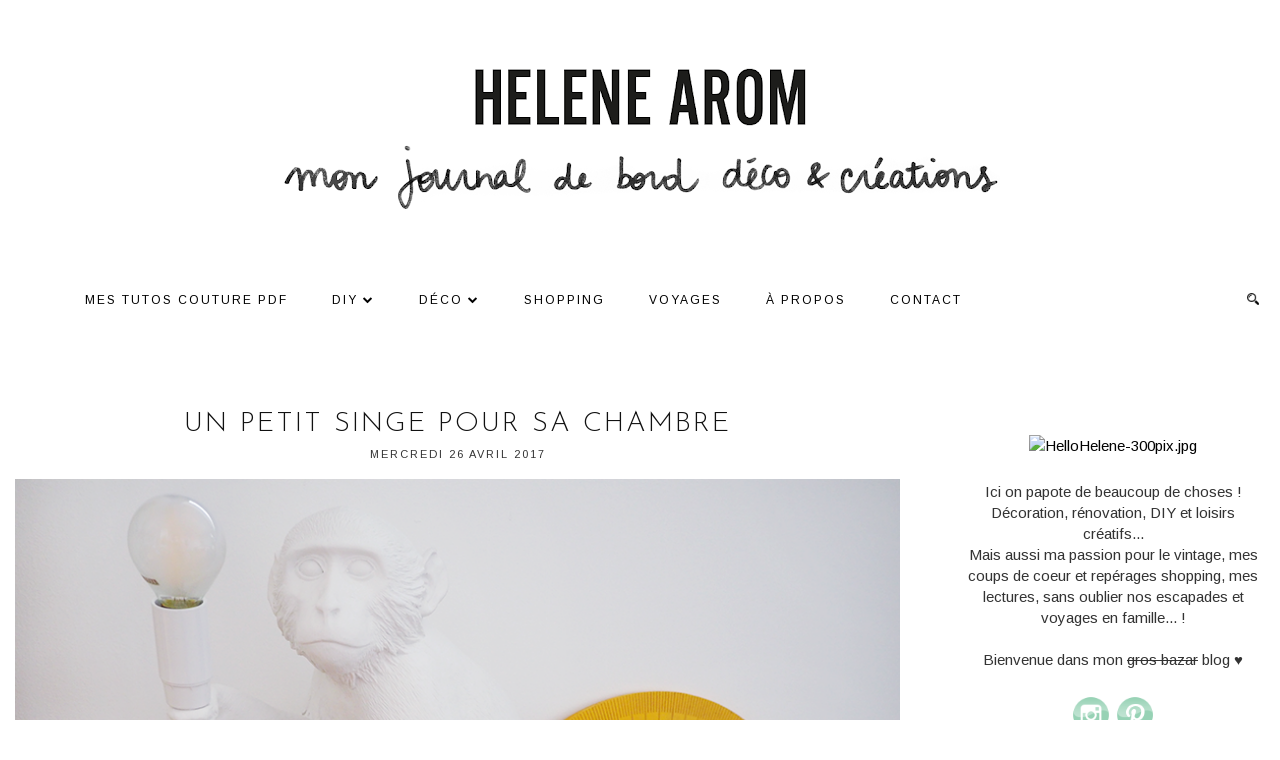

--- FILE ---
content_type: text/html; charset=UTF-8
request_url: https://www.helenearom.fr/2017/04/un-petit-singe-pour-sa-chambre.html
body_size: 23966
content:
<!DOCTYPE html>
<html class='v2' dir='ltr' prefix='og: http://ogp.me/ns#' xmlns='http://www.w3.org/1999/xhtml' xmlns:b='http://www.google.com/2005/gml/b' xmlns:data='http://www.google.com/2005/gml/data' xmlns:expr='http://www.google.com/2005/gml/expr'>
<head>
<link href='https://www.blogger.com/static/v1/widgets/335934321-css_bundle_v2.css' rel='stylesheet' type='text/css'/>
<link href='//ajax.googleapis.com' rel='dns-prefetch'/>
<link href='//fonts.googleapis.com' rel='dns-prefetch'/>
<link href='//cdnjs.cloudflare.com' rel='dns-prefetch'/>
<link href='//pipdigz.co.uk' rel='dns-prefetch'/>
<meta content='width=1110' name='viewport'/>
<meta content='text/html; charset=UTF-8' http-equiv='Content-Type'/>
<meta content='blogger' name='generator'/>
<link href='https://www.helenearom.fr/favicon.ico' rel='icon' type='image/x-icon'/>
<link href='https://www.helenearom.fr/2017/04/un-petit-singe-pour-sa-chambre.html' rel='canonical'/>
<link rel="alternate" type="application/atom+xml" title="helene_arom - Atom" href="https://www.helenearom.fr/feeds/posts/default" />
<link rel="alternate" type="application/rss+xml" title="helene_arom - RSS" href="https://www.helenearom.fr/feeds/posts/default?alt=rss" />
<link rel="service.post" type="application/atom+xml" title="helene_arom - Atom" href="https://www.blogger.com/feeds/7541735226873203574/posts/default" />

<link rel="alternate" type="application/atom+xml" title="helene_arom - Atom" href="https://www.helenearom.fr/feeds/1871013412558323223/comments/default" />
<!--Can't find substitution for tag [blog.ieCssRetrofitLinks]-->
<link href='https://blogger.googleusercontent.com/img/b/R29vZ2xl/AVvXsEg4v4ewCzs1EY-g8lZK-ruOc6nlcqPBx9AuwVJCMryWiUlq_UQFnMxBWUbPYnNPYsVU6n5gIgtHc09VvOxxVAAMMCMPD-Zl1z2LhjMebWX_oOryXOAhiNTbp_DfO8er06XnovjXOOz-7pk/s1600/pourmesjolismomes-2429.png' rel='image_src'/>
<meta content='https://www.helenearom.fr/2017/04/un-petit-singe-pour-sa-chambre.html' property='og:url'/>
<meta content='Un petit singe pour sa chambre' property='og:title'/>
<meta content='                          J&#39;avoue qu&#39;en déco, les lampes, c&#39;est un peu mon péché mignon. Autant j&#39;aime récupérer des meubles à droite à gauc...' property='og:description'/>
<meta content='https://blogger.googleusercontent.com/img/b/R29vZ2xl/AVvXsEg4v4ewCzs1EY-g8lZK-ruOc6nlcqPBx9AuwVJCMryWiUlq_UQFnMxBWUbPYnNPYsVU6n5gIgtHc09VvOxxVAAMMCMPD-Zl1z2LhjMebWX_oOryXOAhiNTbp_DfO8er06XnovjXOOz-7pk/w1200-h630-p-k-no-nu/pourmesjolismomes-2429.png' property='og:image'/>
<title>
Un petit singe pour sa chambre | helene_arom
</title>
<!-- <b:if cond='data:blog.pageType == &quot;archive&quot;'> <meta content='noindex,nofollow' name='robots'/> </b:if> <b:if cond='data:blog.isMobile'> <meta content='noindex,nofollow' name='robots'/> </b:if> -->
<!-- <meta expr:content='data:blog.pageTitle' property='og:title'/> -->
<!-- <meta expr:content='data:blog.canonicalUrl' property='og:url'/> -->
<meta content='https://blogger.googleusercontent.com/img/b/R29vZ2xl/AVvXsEg4v4ewCzs1EY-g8lZK-ruOc6nlcqPBx9AuwVJCMryWiUlq_UQFnMxBWUbPYnNPYsVU6n5gIgtHc09VvOxxVAAMMCMPD-Zl1z2LhjMebWX_oOryXOAhiNTbp_DfO8er06XnovjXOOz-7pk/s1600/pourmesjolismomes-2429.png' property='og:image'/>
<meta content='article' property='og:type'/>
<meta content='helene_arom' property='og:site_name'/>
<meta content='https://www.helenearom.fr/' name='twitter:domain'/>
<meta content='Un petit singe pour sa chambre' name='twitter:title'/>
<meta content='summary_large_image' name='twitter:card'/>
<meta content='https://blogger.googleusercontent.com/img/b/R29vZ2xl/AVvXsEg4v4ewCzs1EY-g8lZK-ruOc6nlcqPBx9AuwVJCMryWiUlq_UQFnMxBWUbPYnNPYsVU6n5gIgtHc09VvOxxVAAMMCMPD-Zl1z2LhjMebWX_oOryXOAhiNTbp_DfO8er06XnovjXOOz-7pk/s1600/pourmesjolismomes-2429.png' name='twitter:image'/>
<link href='https://pipdigz.co.uk/fonts/montserrat/style.css' rel='stylesheet' type='text/css'/>
<style type='text/css'>@font-face{font-family:'Arimo';font-style:normal;font-weight:400;font-display:swap;src:url(//fonts.gstatic.com/s/arimo/v35/P5sfzZCDf9_T_3cV7NCUECyoxNk37cxcDRrBdwcoaaQwpBQ.woff2)format('woff2');unicode-range:U+0460-052F,U+1C80-1C8A,U+20B4,U+2DE0-2DFF,U+A640-A69F,U+FE2E-FE2F;}@font-face{font-family:'Arimo';font-style:normal;font-weight:400;font-display:swap;src:url(//fonts.gstatic.com/s/arimo/v35/P5sfzZCDf9_T_3cV7NCUECyoxNk37cxcBBrBdwcoaaQwpBQ.woff2)format('woff2');unicode-range:U+0301,U+0400-045F,U+0490-0491,U+04B0-04B1,U+2116;}@font-face{font-family:'Arimo';font-style:normal;font-weight:400;font-display:swap;src:url(//fonts.gstatic.com/s/arimo/v35/P5sfzZCDf9_T_3cV7NCUECyoxNk37cxcDBrBdwcoaaQwpBQ.woff2)format('woff2');unicode-range:U+1F00-1FFF;}@font-face{font-family:'Arimo';font-style:normal;font-weight:400;font-display:swap;src:url(//fonts.gstatic.com/s/arimo/v35/P5sfzZCDf9_T_3cV7NCUECyoxNk37cxcAxrBdwcoaaQwpBQ.woff2)format('woff2');unicode-range:U+0370-0377,U+037A-037F,U+0384-038A,U+038C,U+038E-03A1,U+03A3-03FF;}@font-face{font-family:'Arimo';font-style:normal;font-weight:400;font-display:swap;src:url(//fonts.gstatic.com/s/arimo/v35/P5sfzZCDf9_T_3cV7NCUECyoxNk37cxcAhrBdwcoaaQwpBQ.woff2)format('woff2');unicode-range:U+0307-0308,U+0590-05FF,U+200C-2010,U+20AA,U+25CC,U+FB1D-FB4F;}@font-face{font-family:'Arimo';font-style:normal;font-weight:400;font-display:swap;src:url(//fonts.gstatic.com/s/arimo/v35/P5sfzZCDf9_T_3cV7NCUECyoxNk37cxcDxrBdwcoaaQwpBQ.woff2)format('woff2');unicode-range:U+0102-0103,U+0110-0111,U+0128-0129,U+0168-0169,U+01A0-01A1,U+01AF-01B0,U+0300-0301,U+0303-0304,U+0308-0309,U+0323,U+0329,U+1EA0-1EF9,U+20AB;}@font-face{font-family:'Arimo';font-style:normal;font-weight:400;font-display:swap;src:url(//fonts.gstatic.com/s/arimo/v35/P5sfzZCDf9_T_3cV7NCUECyoxNk37cxcDhrBdwcoaaQwpBQ.woff2)format('woff2');unicode-range:U+0100-02BA,U+02BD-02C5,U+02C7-02CC,U+02CE-02D7,U+02DD-02FF,U+0304,U+0308,U+0329,U+1D00-1DBF,U+1E00-1E9F,U+1EF2-1EFF,U+2020,U+20A0-20AB,U+20AD-20C0,U+2113,U+2C60-2C7F,U+A720-A7FF;}@font-face{font-family:'Arimo';font-style:normal;font-weight:400;font-display:swap;src:url(//fonts.gstatic.com/s/arimo/v35/P5sfzZCDf9_T_3cV7NCUECyoxNk37cxcABrBdwcoaaQw.woff2)format('woff2');unicode-range:U+0000-00FF,U+0131,U+0152-0153,U+02BB-02BC,U+02C6,U+02DA,U+02DC,U+0304,U+0308,U+0329,U+2000-206F,U+20AC,U+2122,U+2191,U+2193,U+2212,U+2215,U+FEFF,U+FFFD;}@font-face{font-family:'EB Garamond';font-style:normal;font-weight:400;font-display:swap;src:url(//fonts.gstatic.com/s/ebgaramond/v32/SlGDmQSNjdsmc35JDF1K5E55YMjF_7DPuGi-6_RkCY9_WamXgHlIbvw.woff2)format('woff2');unicode-range:U+0460-052F,U+1C80-1C8A,U+20B4,U+2DE0-2DFF,U+A640-A69F,U+FE2E-FE2F;}@font-face{font-family:'EB Garamond';font-style:normal;font-weight:400;font-display:swap;src:url(//fonts.gstatic.com/s/ebgaramond/v32/SlGDmQSNjdsmc35JDF1K5E55YMjF_7DPuGi-6_RkAI9_WamXgHlIbvw.woff2)format('woff2');unicode-range:U+0301,U+0400-045F,U+0490-0491,U+04B0-04B1,U+2116;}@font-face{font-family:'EB Garamond';font-style:normal;font-weight:400;font-display:swap;src:url(//fonts.gstatic.com/s/ebgaramond/v32/SlGDmQSNjdsmc35JDF1K5E55YMjF_7DPuGi-6_RkCI9_WamXgHlIbvw.woff2)format('woff2');unicode-range:U+1F00-1FFF;}@font-face{font-family:'EB Garamond';font-style:normal;font-weight:400;font-display:swap;src:url(//fonts.gstatic.com/s/ebgaramond/v32/SlGDmQSNjdsmc35JDF1K5E55YMjF_7DPuGi-6_RkB49_WamXgHlIbvw.woff2)format('woff2');unicode-range:U+0370-0377,U+037A-037F,U+0384-038A,U+038C,U+038E-03A1,U+03A3-03FF;}@font-face{font-family:'EB Garamond';font-style:normal;font-weight:400;font-display:swap;src:url(//fonts.gstatic.com/s/ebgaramond/v32/SlGDmQSNjdsmc35JDF1K5E55YMjF_7DPuGi-6_RkC49_WamXgHlIbvw.woff2)format('woff2');unicode-range:U+0102-0103,U+0110-0111,U+0128-0129,U+0168-0169,U+01A0-01A1,U+01AF-01B0,U+0300-0301,U+0303-0304,U+0308-0309,U+0323,U+0329,U+1EA0-1EF9,U+20AB;}@font-face{font-family:'EB Garamond';font-style:normal;font-weight:400;font-display:swap;src:url(//fonts.gstatic.com/s/ebgaramond/v32/SlGDmQSNjdsmc35JDF1K5E55YMjF_7DPuGi-6_RkCo9_WamXgHlIbvw.woff2)format('woff2');unicode-range:U+0100-02BA,U+02BD-02C5,U+02C7-02CC,U+02CE-02D7,U+02DD-02FF,U+0304,U+0308,U+0329,U+1D00-1DBF,U+1E00-1E9F,U+1EF2-1EFF,U+2020,U+20A0-20AB,U+20AD-20C0,U+2113,U+2C60-2C7F,U+A720-A7FF;}@font-face{font-family:'EB Garamond';font-style:normal;font-weight:400;font-display:swap;src:url(//fonts.gstatic.com/s/ebgaramond/v32/SlGDmQSNjdsmc35JDF1K5E55YMjF_7DPuGi-6_RkBI9_WamXgHlI.woff2)format('woff2');unicode-range:U+0000-00FF,U+0131,U+0152-0153,U+02BB-02BC,U+02C6,U+02DA,U+02DC,U+0304,U+0308,U+0329,U+2000-206F,U+20AC,U+2122,U+2191,U+2193,U+2212,U+2215,U+FEFF,U+FFFD;}@font-face{font-family:'Josefin Sans';font-style:normal;font-weight:300;font-display:swap;src:url(//fonts.gstatic.com/s/josefinsans/v34/Qw3aZQNVED7rKGKxtqIqX5EUAnx4Vn8siqM7.woff2)format('woff2');unicode-range:U+0102-0103,U+0110-0111,U+0128-0129,U+0168-0169,U+01A0-01A1,U+01AF-01B0,U+0300-0301,U+0303-0304,U+0308-0309,U+0323,U+0329,U+1EA0-1EF9,U+20AB;}@font-face{font-family:'Josefin Sans';font-style:normal;font-weight:300;font-display:swap;src:url(//fonts.gstatic.com/s/josefinsans/v34/Qw3aZQNVED7rKGKxtqIqX5EUA3x4Vn8siqM7.woff2)format('woff2');unicode-range:U+0100-02BA,U+02BD-02C5,U+02C7-02CC,U+02CE-02D7,U+02DD-02FF,U+0304,U+0308,U+0329,U+1D00-1DBF,U+1E00-1E9F,U+1EF2-1EFF,U+2020,U+20A0-20AB,U+20AD-20C0,U+2113,U+2C60-2C7F,U+A720-A7FF;}@font-face{font-family:'Josefin Sans';font-style:normal;font-weight:300;font-display:swap;src:url(//fonts.gstatic.com/s/josefinsans/v34/Qw3aZQNVED7rKGKxtqIqX5EUDXx4Vn8sig.woff2)format('woff2');unicode-range:U+0000-00FF,U+0131,U+0152-0153,U+02BB-02BC,U+02C6,U+02DA,U+02DC,U+0304,U+0308,U+0329,U+2000-206F,U+20AC,U+2122,U+2191,U+2193,U+2212,U+2215,U+FEFF,U+FFFD;}@font-face{font-family:'Josefin Sans';font-style:normal;font-weight:400;font-display:swap;src:url(//fonts.gstatic.com/s/josefinsans/v34/Qw3aZQNVED7rKGKxtqIqX5EUAnx4Vn8siqM7.woff2)format('woff2');unicode-range:U+0102-0103,U+0110-0111,U+0128-0129,U+0168-0169,U+01A0-01A1,U+01AF-01B0,U+0300-0301,U+0303-0304,U+0308-0309,U+0323,U+0329,U+1EA0-1EF9,U+20AB;}@font-face{font-family:'Josefin Sans';font-style:normal;font-weight:400;font-display:swap;src:url(//fonts.gstatic.com/s/josefinsans/v34/Qw3aZQNVED7rKGKxtqIqX5EUA3x4Vn8siqM7.woff2)format('woff2');unicode-range:U+0100-02BA,U+02BD-02C5,U+02C7-02CC,U+02CE-02D7,U+02DD-02FF,U+0304,U+0308,U+0329,U+1D00-1DBF,U+1E00-1E9F,U+1EF2-1EFF,U+2020,U+20A0-20AB,U+20AD-20C0,U+2113,U+2C60-2C7F,U+A720-A7FF;}@font-face{font-family:'Josefin Sans';font-style:normal;font-weight:400;font-display:swap;src:url(//fonts.gstatic.com/s/josefinsans/v34/Qw3aZQNVED7rKGKxtqIqX5EUDXx4Vn8sig.woff2)format('woff2');unicode-range:U+0000-00FF,U+0131,U+0152-0153,U+02BB-02BC,U+02C6,U+02DA,U+02DC,U+0304,U+0308,U+0329,U+2000-206F,U+20AC,U+2122,U+2191,U+2193,U+2212,U+2215,U+FEFF,U+FFFD;}@font-face{font-family:'Montserrat';font-style:normal;font-weight:400;font-display:swap;src:url(//fonts.gstatic.com/s/montserrat/v31/JTUHjIg1_i6t8kCHKm4532VJOt5-QNFgpCtr6Hw0aXp-p7K4KLjztg.woff2)format('woff2');unicode-range:U+0460-052F,U+1C80-1C8A,U+20B4,U+2DE0-2DFF,U+A640-A69F,U+FE2E-FE2F;}@font-face{font-family:'Montserrat';font-style:normal;font-weight:400;font-display:swap;src:url(//fonts.gstatic.com/s/montserrat/v31/JTUHjIg1_i6t8kCHKm4532VJOt5-QNFgpCtr6Hw9aXp-p7K4KLjztg.woff2)format('woff2');unicode-range:U+0301,U+0400-045F,U+0490-0491,U+04B0-04B1,U+2116;}@font-face{font-family:'Montserrat';font-style:normal;font-weight:400;font-display:swap;src:url(//fonts.gstatic.com/s/montserrat/v31/JTUHjIg1_i6t8kCHKm4532VJOt5-QNFgpCtr6Hw2aXp-p7K4KLjztg.woff2)format('woff2');unicode-range:U+0102-0103,U+0110-0111,U+0128-0129,U+0168-0169,U+01A0-01A1,U+01AF-01B0,U+0300-0301,U+0303-0304,U+0308-0309,U+0323,U+0329,U+1EA0-1EF9,U+20AB;}@font-face{font-family:'Montserrat';font-style:normal;font-weight:400;font-display:swap;src:url(//fonts.gstatic.com/s/montserrat/v31/JTUHjIg1_i6t8kCHKm4532VJOt5-QNFgpCtr6Hw3aXp-p7K4KLjztg.woff2)format('woff2');unicode-range:U+0100-02BA,U+02BD-02C5,U+02C7-02CC,U+02CE-02D7,U+02DD-02FF,U+0304,U+0308,U+0329,U+1D00-1DBF,U+1E00-1E9F,U+1EF2-1EFF,U+2020,U+20A0-20AB,U+20AD-20C0,U+2113,U+2C60-2C7F,U+A720-A7FF;}@font-face{font-family:'Montserrat';font-style:normal;font-weight:400;font-display:swap;src:url(//fonts.gstatic.com/s/montserrat/v31/JTUHjIg1_i6t8kCHKm4532VJOt5-QNFgpCtr6Hw5aXp-p7K4KLg.woff2)format('woff2');unicode-range:U+0000-00FF,U+0131,U+0152-0153,U+02BB-02BC,U+02C6,U+02DA,U+02DC,U+0304,U+0308,U+0329,U+2000-206F,U+20AC,U+2122,U+2191,U+2193,U+2212,U+2215,U+FEFF,U+FFFD;}</style>
<style id='page-skin-1' type='text/css'><!--
/*
-----------------------------------------------
Name: Equinox
Designer: pipdig Ltd.
URL: https://www.pipdig.co/
Version: 2
License: Copyright 2016. All rights reserved.
*** Some of the assets in this template are tracked. ***
*** Any reproduction, copying or reselling of this template is not permitted. ***
-----------------------------------------------
<Group description="Page Text" selector="">
<Variable name="body.font" description="Font" type="font" default="normal normal 15px EB Garamond"/>
<Variable name="body.text.color" description="Text Color" type="color" default="#333333"/>
<Variable name="body.link.color" description="Link Color" type="color" default="#777777"/>
<Variable name="body.link.color.hover" description="Hover Color" type="color" default="#000000"/>
</Group>
<Group description="Background Color" selector="">
<Variable name="body.background.color" description="Outer Background Color" type="color" default="#ffffff"/>
</Group>
<Group description="Blog Header" selector="">
<Variable name="header.text.font" description="Header Font" type="font" default="300 72px Josefin Sans"/>
<Variable name="header.text.color" description="Header Color" type="color" default="#222222"/>
<Variable name="tagline.text.font" description="Tagline Font" type="font" default="normal normal 15px EB Garamond"/>
<Variable name="tagline.text.color" description="Tagline Color" type="color" default="#222222"/>
</Group>
<Group description="Homepage Styling" selector="">
<Variable name="homepage.post.title.font" description="Post Title Font" type="font" default="300 32px Josefin Sans"/>
<Variable name="homepage.date.font" description="Post Subtitles Font" type="font" default="10px Montserrat"/>
<Variable name="homepage.post.title.color" description="Post title Color" type="color" default="#111111" />
</Group>
<Group description="Post Titles" selector="">
<Variable name="post.title.font" description="Font" type="font" default="300 28px Josefin Sans"/>
<Variable name="post.title.color" description="Color" type="color" default="#111111" />
<Variable name="post.title.color.hover" description="Hover Color" type="color" default="#999999" />
</Group>
<Group description="Date Header" selector="">
<Variable name="date.header.font" description="Font" type="font" default="11px Montserrat"/>
<Variable name="date.header.color" description="Text Color" type="color" default="#222222"/>
</Group>
<Group description="Navbar" selector="">
<Variable name="navbar.text.font" description="Navbar Font" type="font" default="10px Montserrat"/>
<Variable name="navbar.text.color" description="Navbar Text Color" type="color" default="#000000"/>
<Variable name="navbar.text.color.hover" description="Navbar Text Hover Color" type="color" default="#d1bc61"/>
<Variable name="navbar.background.color" description="Navbar Background Color" type="color" default="#ffffff"/>
</Group>
<Group description="Widgets" selector="">
<Variable name="widget.title.font" description="Widget Title Font" type="font" default="10px Montserrat"/>
<Variable name="widget.title.text.color" description="Widget Title Color" type="color" default="#000000"/>
<Variable name="widget.title.background.color" description="Widget Title Background Color" type="color" default="#eeeeee"/>
</Group>
<Group description="Social Icons" selector="">
<Variable name="socialz.color" description="Social Icon Color" type="color" default="#000000"/>
<Variable name="socialz.color.hover" description="Social Icon Hover Color" type="color" default="#999999"/>
</Group>
*/
body, .body-fauxcolumn-outer {
background: #ffffff;
font: normal normal 15px Arimo;
color: #333333;
padding: 0;
}
html body .tabs-inner {
min-width: 0;
max-width: 100%;
width: auto;
}
a:link {
text-decoration:none;
color: #000;
transition: all 0.25s ease-out; -moz-transition: all 0.25s ease-out; -webkit-transition: all 0.25s ease-out;
max-width: 100%;
}
a:visited {
text-decoration:none;
color: #000;
}
a:hover {
text-decoration:none;
color: #aaa;
}
.post-body a {
text-decoration:none;
color: #63c7a4;
transition: all 0.25s ease-out; -moz-transition: all 0.25s ease-out; -webkit-transition: all 0.25s ease-out;
}
.post-body a:hover {
color: #b2b2b2;
}
.navbar,.Navbar,.Attribution{display:none;}
#header-inner{padding-bottom:0;background-position: center top !important;}
.body-fauxcolumn-outer .fauxcolumn-inner {
background: transparent none repeat scroll top left;
_background-image: none;
}
.body-fauxcolumn-outer .cap-top {
position: absolute;
z-index: 1;
height: 400px;
width: 100%;
}
.body-fauxcolumn-outer .cap-top .cap-left {
width: 100%;
background: transparent none repeat-x scroll top left;
_background-image: none;
}
.content-outer {
margin-bottom: 1px;
}
.content-inner {
background-color: #fff;
padding: 0 0 35px;
}
#crosscol.section{margin:0;}
.socialz {text-align:center}
.socialz a {color: #000000; margin: 0 12px; font-size: 24px;-webkit-transition: all 0.25s ease-out; -moz-transition: all 0.25s ease-out; -ms-transition: all 0.25s ease-out; -o-transition: all 0.25s ease-out;transition: all 0.25s ease-out;}
.socialz a:hover {color: #63c7a4;}
.socialz .fa {transition: all 0.25s ease-out; -moz-transition: all 0.25s ease-out; -webkit-transition: all 0.25s ease-out;}
.socialz img {width:24px;height:24px;margin:2px 7px;padding:3px;-webkit-transition: all 0.25s ease-out; -moz-transition: all 0.25s ease-out; -ms-transition: all 0.25s ease-out; -o-transition: all 0.25s ease-out;transition: all 0.25s ease-out;}
.socialz img:hover {opacity:.3}
.addthis_toolbox a {color:#000000;margin: 0 4px;transition: all 0.2s ease-out; -o-transition: all 0.2s ease-out; -moz-transition: all 0.2s ease-out; -webkit-transition: all 0.2s ease-out;}
.addthis_toolbox a:hover{color:#63c7a4}
.post-share-buttons.goog-inline-block {display: none;}
.p3_invisible {
visibility: hidden;
width: 100%;
height: auto;
}
#socialz-top {
margin-left: 40px !important;
}
#socialz-top a {
display: inline-block;
color: #000000;
padding: 14px 5px;
}
#socialz-top a:hover {
color: #63c7a4;
}
.slicknav_nav .socialz-top-mobile a {
display: inline-block;
margin: 0 5px;
padding-left: 5px;
padding-right: 5px;
font-size: 18px;
}
.post-labels {
margin-top: 5px;
}
.tr-caption-container {table-layout: fixed; width: 100%;}
.sidebar h2, .sidebar .title, .foot h2, .foot .title, .BlogArchive h2 {
font: 10px Montserrat;
color: #000000;
background: #eeeeee;
letter-spacing: 2px;
text-align: center;
text-transform: uppercase;
padding:5px 0;
margin-bottom:15px;
}
.status-msg-wrap{margin: 30px auto !important;font-size:100%;}
.status-msg-body{font:10px arial, sans-serif;text-transform:uppercase;letter-spacing:1px;color:#666;}
.status-msg-border{border:1px solid #fff; opacity:0.25;}
.status-msg-bg{background-color:#fff}
.post-body h2, .post-body h3, .post-body h4, .post-body h5, .post-body h6 {font:300 28px Josefin Sans;letter-spacing:2px;text-transform:uppercase;font-weight: 400 !important;margin: 25px 0;}
.post-body h2 {font-size: 18px}
.post-body h3 {font-size: 17px}
.post-body h4 {font-size: 16px}
.post-body h5 {font-size: 16px}
.post-body h6 {font-size: 15px}
.more, .jump-link > a {
box-sizing: border-box;
border: 1px solid #ddd;
color: #000 !important;
display: block;
padding: 8px 0;
position: relative;
text-align: center;
text-decoration: none !important;
text-transform: uppercase;
top: 10px;
width: 100%;
letter-spacing: 2px;
font:10px Montserrat;font-size: 15px;
}
.more:hover, .jump-link > a:hover{
border: 1px dotted #eee  !important;
color: #444 !important;
}
.jump-link {
margin-top: 15px;
}
.equinmore {
margin-bottom: 20px;
margin-top: 20px;
}
.equinmore a {
display: inline-block;
padding: 8px 18px;
text-transform: uppercase;
font: 10px Montserrat;
letter-spacing: 2px;
background: #000000;
color: #ffffff;
}
.equinmore a:hover {
background: #63c7a4;
color: #ffffff;
}
.post_here_link {display:none;}
.linkwithin_outer {
display: none;
}
#git_title > span,#git_title_bar span {font:300 28px Josefin Sans;font-size:16px;letter-spacing: 2px;text-transform: uppercase;font-weight:400 !important}
#git_wrapper_0, #git_wrapper_1, #git_wrapper_2, #git_wrapper_3, #git_wrapper_4, #git_wrapper_5, #git_wrapper_6, #git_wrapper_7, #git_wrapper_8, #git_wrapper_29, #git_wrapper_10, #git_wrapper_11, #git_wrapper_12  {
border:none !important;
}
.gslide_img {padding:0 !important;border:none !important;}
.gslide{transition: all 0.25s ease-out; -moz-transition: all 0.25s ease-out; -webkit-transition: all 0.25s ease-out;}
.gslide:hover{opacity:.7}
/* Header
----------------------------------------------- */
.header-outer {
}
.Header .title {
font: normal normal 72px Josefin Sans;
color: #222222;
text-align: center;
letter-spacing: 2px;
margin: 35px 0 0;
text-transform: uppercase;
}
#Header1_headerimg{margin:15px auto 35px;}
.Header .title a {
color: #222222;
}
.Header .description {
text-transform:none;
letter-spacing:1px;
font: normal normal 15px EB Garamond;
color: #222222;
text-align: center;
padding: 0 0 10px;
margin: 0;
}
/* Tabs
----------------------------------------------- */
#PageList1, #HTML100 {padding:0;margin:0;z-index:9}
.sticky{
position: fixed;
top: 0;
left: 0;
width: 100%;
background: white;
z-index:9;
opacity:.95;
}
.sticky-nudge {position:relative;top:35px}
.slicknav_menu{display:none;background: #ffffff;}
.tabs .widget ul, .tabs .widget ul {overflow:visible;}
nav {
margin: 0 auto;
text-align: center;
line-height:0;
background: #ffffff;
width:100%;
z-index:800;
}
.navdiv{
font: normal normal 12px Arimo;
width: 100%;
text-transform: uppercase;
letter-spacing: 2px;
z-index: 9;
}
.navdiv a{
color: #000000;
transition: all 0.25s ease-out; -o-transition: all 0.25s ease-out; -moz-transition: all 0.25s ease-out; -webkit-transition: all 0.25s ease-out;
}
.dropdown {
line-height: 1em !important;
}
nav ul ul {
position: absolute;
float: left;
left: 0;
opacity:0;
visibility: hidden;
z-index: 1;
-webkit-transition: all .5s ease;
-moz-transition: all .5s ease;
-ms-transition: all .5s ease;
transition: all .5s ease;
}
nav ul li:hover > ul {
opacity: 1;
visibility: visible;
}
nav ul {
list-style: none;
position: relative;
display: inline-table;
margin:0;
padding:0;
line-height:1.4em;
}
nav ul:after {
content: ""; clear: both; display: block;
}
nav ul li {
float: left;
z-index:5000;
position: relative;
}
nav ul a:hover {
color: #63c7a4;
}
nav ul li a {
display: block;
padding: 14px 22px;
color: #000000;
text-decoration: none;
}
nav ul ul {
padding: 0;
position: absolute;
top: 96%;
}
nav ul ul li {
float: none !important;
position: relative;
}
nav ul ul li a {
padding: 10px 22px;
color: #000000;
background: #ffffff;
text-align: left;
}
nav ul ul li a:hover {
color: #63c7a4;
}
nav ul ul ul {
position: absolute;
left: 100%;
top:0;
}
.navdiv #searchform fieldset {
background: transparent;
position: relative;
top: 4px;
width: 150%;
}
.navdiv #searchform fieldset:hover {
background: #f6f6f6;
}
/* Columns
----------------------------------------------- */
.fauxcolumn-left-outer .fauxcolumn-inner {
border-right: 1px solid transparent;
}
.fauxcolumn-right-outer .fauxcolumn-inner {
border-left: 0px solid transparent;
}
.sidebar {
margin:60px 0 0 31px;
text-align:center;
}
/* Headings
----------------------------------------------- */
h2 {
margin: 0 0 1em 0;
color: #000;
}
.post-meta {
text-align: center;
text-transform: uppercase;
font: normal normal 11px Arimo;
letter-spacing: 2px;
}
.post-meta span {
padding: 0 8px;
}
/* Widgets
----------------------------------------------- */
.widget {
margin: 25px 0;
}
.widget .zippy {
color: #cecece;
}
.avatar-image-container img {-webkit-border-radius:50%;-moz-border-radius:50%;border-radius:50%}
.tabs-inner{padding:0;}
.AdSense{overflow:hidden}#HTML491{margin:0;padding:0;border-bottom:0px solid #ffffff}
.cycle-slideshow{width:100%;height:400px;display:none;text-align:center;z-index:0;overflow:hidden;margin:0}.cycle-slideshow ul{width:100%;height:100%;height:100vh;padding:0}.cycle-slideshow li{width:100%;height:100%;margin:0;padding:0}.cycle-prev,.cycle-next{position:absolute;top:0;width:11%;opacity:.92;filter:alpha(opacity=92);z-index:800;height:100%;cursor:pointer}.cycle-prev{left:0;background:url(https://pipdigz.co.uk/slider_left.png) 50% 50% no-repeat}.cycle-next{right:0;background:url(https://pipdigz.co.uk/slider_right.png) 50% 50% no-repeat}.slide-inside{display:table;vertical-align:middle;height:100%;padding:0;width:100%;background:transparent;transition:all .25s ease-out;-o-transition:all .25s ease-out;-moz-transition:all .25s ease-out;-webkit-transition:all .25s ease-out}.slide-inside:hover{background:rgba(255,255,255,0.1)}.slide-title,.slide-title a:hover{display:table-cell;vertical-align:middle}.slide-h2{text-transform:uppercase;letter-spacing:1px;display:block;font:300 28px Josefin Sans;font-size: 26px;color:#000;z-index:9}.slide-image{background-position:center;background-size:cover!important;background-attachment:scroll;height:100%;width:100%}.slide-container{box-shadow:0 0 20px rgba(0,0,0,.2);background:rgba(255,255,255,.5);display:block;padding:0;color:#000;letter-spacing:0;width:30%;margin:0 auto;padding:20px}.slide-more{display:none;text-transform:uppercase;font:10px Montserrat;color:#000;letter-spacing:2px;padding:15px 0;margin:25px auto 10px;width:150px;background:rgba(255,255,255,.8);transition:all .25s ease-out;-o-transition:all .25s ease-out;-moz-transition:all .25s ease-out;-webkit-transition:all .25s ease-out}.slide-more:hover{background:#fff;color:#000}#crosscol-overflow {margin:0;}
@media screen and (min-width: 1111px) {
.slide-image{background-attachment: fixed;}
}
.mobile .cycle-slideshow {
height: 250px;
}
.mobile .slide-container {
width: 60%;
}
.mobile .slide-resume, .mobile .slide-more {
display: none;
}
.mobile #HTML491 {
border: 0;
margin-bottom: 25px;
}
.pipdig_grids {
float: left;
width: 48%;
margin: 1%;
overflow: hidden;
text-align: center;
}
.pipdig_grids_text_wrapper {
margin-top:25%;
padding: 0 40px;
}
.pipdig_grids_img_wrapper {
padding: 10px;
position: relative;
}
.pipdig_grids_img {
display: block;
width: 100%;
height: auto;
background-size: cover;
background-repeat: no-repeat;
background-position: center top;
-moz-transition: all 0.25s ease-out; -webkit-transition: all 0.25s ease-out; transition: all 0.25s ease-out;
}
.pipdig_grids_img:hover {
opacity: .8;
}
.pipdig_grid_title h2 {
font: 300 32px Josefin Sans;
text-transform: uppercase;
letter-spacing: 1px;
margin: 30px 0 20px;
}
.pipdig_grid_title > a {
color: #111111;
}
.pipdig_grid_title > a:hover {
color: #999999;
}
.pipdig_grid_date, .pipdig_grid_comments{
margin: 25px 0;
font: normal normal 11px Arimo;
text-transform: uppercase;
letter-spacing: 1px;
}
.pipdig_grid_location {
height: 1px;
margin: 0 auto;
width: 50%;
background: #000;
font: normal normal 11px Arimo;
text-transform: uppercase;
letter-spacing: 1px;
}
.pipdig_grid_location a {
display: inline-block;
padding: 3px 10px;
color: #000;
margin: 0 auto;
background: #fff;
position: relative;
top: -9px;
overflow: hidden;
}
.pipdig_grid_location a .fa {
font-size: 20px;
position: relative;
top: -4px;
}
.pipgid_grid_overlay_date {
position:absolute;
top:8%;
right:10px;
padding:10px;
background:#fff;
font:10px Montserrat;
letter-spacing:1px;
text-transform:uppercase;
}
.widget .popular-posts ul {
text-align: left;
list-style: none;
padding:0;
}
.sidebar li{
background:url(https://blogger.googleusercontent.com/img/b/R29vZ2xl/AVvXsEiN_LC8SjBn4B4XaYqZia3umNCkyoN1k8zmV44s5CaPy1Ztvm_j4ESc6RoLdXwZ3O-Xkuyfie2clHYgOBHMcGaPLQrlWbEJkARj_j2k1WgRa0U3oceYbu5vDixAumlEf023WN86zCpTTiR-/s1600/sprites.png) no-repeat scroll 0 -158px transparent;
border-bottom:1px solid #eee;
line-height:normal;
list-style:none!important;
margin:8px 0;
overflow:hidden;
padding:0 0 10px 20px!important
}
.PopularPosts .item-title{font:300 28px Josefin Sans;font-size:15px;text-transform:uppercase;}
.PopularPosts .item-title a{color: #111111;}
.PopularPosts .item-thumbnail {margin: 5px 5px 5px 0;}
.sidebar ul {padding:0}
.sidebar li {list-style:none}
.sidebar .PageList ul li a, .sidebar .Label ul li a {
font: 10px Montserrat;
letter-spacing: 1px;
text-transform:uppercase;
transition: all 0.25s ease-out; -moz-transition: all 0.25s ease-out; -webkit-transition: all 0.25s ease-out;
}
.blog-feeds{display:none}
.widget img {
max-width: 100%;
height:auto;
}
.widget-content li {list-style:none;}
.post-timestamp {
margin-left:0;
}
/* Posts
----------------------------------------------- */
.date-header {
font: normal normal 11px Arimo;
color: #b2b2b2;
height:3px;
letter-spacing: 2px;
margin: 0 !important;
text-align:center;
border-top: 1px solid #ddd;
}
.date-header span {
background-color: #fff;
padding: 0 10px;
position: relative;
top: -5px;
letter-spacing:2.5px;
text-transform:uppercase;
}
.status-msg-wrap{margin:0 auto 30px !important;font-size:100%;}
.main-inner {
padding-top: 45px;
padding-bottom: 65px;
}
.main-inner .column-center-inner {
padding: 0 0;
}
.main-inner .column-center-inner .section {
margin: 0 1em;
}
.post {
margin: 60px 0 20px;
}
.comments h4 {
font: 300 28px Josefin Sans;
color:#111111;
text-transform:uppercase;
letter-spacing:1px;
margin: .5em 0 0;
font-size: 20px;
}
.post-title{
font: 300 28px Josefin Sans;
color:#111111;
margin: 0 0 10px;
text-align:center;
letter-spacing: 2px;
text-transform: uppercase;
}
.post-title a{
text-decoration:none;
color:#111111;
}
.post-title a:hover {
color:#999999;
}
.post-body {
font-size: 95%;
line-height: 2;
position: relative;
text-align:justify;
}
.post-body img{max-width:100%;height:auto;padding:0 !important;margin:5px 0 0 0;-moz-transition: all 0.25s ease-out; -webkit-transition: all 0.25s ease-out; transition: all 0.25s ease-out;}
.post-body img:hover {opacity:.75}
.post-body img, .post-body .tr-caption-container {
padding: 5px;
}
.post-body .tr-caption-container {
color: #333333;
}
.post-body .tr-caption-container img {
padding: 0;
background: transparent;
border: none;
width:100%;
height: auto;
}
.post-header {
margin: 0 0 1em;
line-height: 1.6;
font-size: 90%;
}
#comments .comment-author {
padding-top: 1.5em;
border-top: 1px solid transparent;
background-position: 0 1.5em;
}
#comments .comment-author:first-child {
padding-top: 0;
border-top: none;
}
.avatar-image-container {
margin: .2em 0 0;
}
.FeaturedPost h3 {
font: 300 28px Josefin Sans;
color:#111111;
text-align:center;
text-transform: uppercase;
}
input.gsc-input {width:97% !important; padding:5px 6px !important; font:10px arial,sans-serif; text-transform:uppercase; letter-spacing:1px;transition: all 0.25s ease-out; -moz-transition: all 0.25s ease-out; -webkit-transition: all 0.25s ease-out;}
input.gsc-input:focus{border-color:#f3f3f3;}
.FollowByEmail .follow-by-email-inner .follow-by-email-submit{width: auto;}
input.gsc-search-button {padding: 4px; font:10px arial,sans-serif; text-transform:uppercase; letter-spacing:1px; border:1px solid #111; background: #111; color:#fff; cursor: pointer;}
.follow-by-email-submit{border:1px solid #111 !important; background:#111 !important; color:#fff !important; border-radius: 0 !important;text-transform:uppercase; font:10px Montserrat,arial,sans-serif !important; letter-spacing:1px}
.follow-by-email-address{padding:1px 4px;border:1px solid #ddd !important;transition: all 0.25s ease-out; -moz-transition: all 0.25s ease-out; -webkit-transition: all 0.25s ease-out;}
.follow-by-email-address:focus{border-color:#f3f3f3;}
.related-posts {
width: 100%;
margin-top: 20px;
margin: 2em 0;
text-align: center;
font:300 28px Josefin Sans;font-size:15px;text-transform:uppercase;
}
.related-posts h3 {
margin-bottom: 10px;
color: #111111;
font: 300 28px Josefin Sans;
font-size: 20px;
text-transform: uppercase;
letter-spacing: 1px;
}
.related-posts ul li {
list-style: none;
margin: 0 5px;
display: inline-block;
vertical-align: top;
text-align: center;
border: none;
}
.related-posts a:hover {
transition: all 0.25s ease-out; -o-transition: all 0.25s ease-out; -moz-transition: all 0.25s ease-out; -webkit-transition: all 0.25s ease-out;
}
.related-posts a:hover {
opacity: .75;
}
/* Comments
----------------------------------------------- */
.comments .comments-content .icon.blog-author {
background-repeat: no-repeat;
background-image: url([data-uri]);
background-size: 16px 16px;
}
.comments .comments-content .loadmore a {
border-top: 1px solid #ddd;
border-bottom: 1px solid #ddd;
}
.comments .comment-thread.inline-thread {
background-color: #fff;
}
.comments .continue {
border-top: 1px dotted #ddd;
}
/* Accents
---------------------------------------------- */
.section-columns td.columns-cell {
border-left: 0px solid transparent;
}
.blog-pager-older-link, .home-link, .blog-pager-newer-link {
background-color: #fff;
}
#blog-pager {
overflow: visible;
}
#blog-pager-newer-link {
text-align: left;
width: 50%;
float: left;
}
#blog-pager-older-link {
text-align: right;
width: 50%;
float: right;
}
.blog-pager .homepage_load_more {
padding: 10px 30px;
background: #ffffff;
color:#000000
}
.blog-pager a{font: 10px Montserrat; font-size: 13px;color:#000;text-transform:uppercase;letter-spacing:2px;-webkit-transition: all 0.25s ease-out; -moz-transition: all 0.25s ease-out; -ms-transition: all 0.25s ease-out; -o-transition: all 0.25s ease-out;transition: all 0.25s ease-out;}
.blog-pager a:hover{opacity:.5;}
.blog-pager a span {
font-size: 14px;
line-height: 1.3;
letter-spacing: 0;
display:block;
color: #999;
margin-top: 5px;
}
.blog-feeds, .post-feeds {
font: 10px Montserrat;
letter-spacing: 2px;
text-transform: uppercase;
margin-top:30px;
text-align:center;
display:none;
}
#searchform fieldset{margin:0;padding:5px 0;background:#f9f9f9;border:0px dotted #ccc;color:#666;-moz-transition: all 0.25s ease-out; -webkit-transition: all 0.25s ease-out; transition: all 0.25s ease-out;}
#searchform fieldset:hover{background:#eee;}
#s{font-family:georgia;background:transparent;background:url(//pipdigz.co.uk/icon_search_black.png) no-repeat scroll right 2px / 12px auto transparent;border:0;color:#555;float:left;margin:2px 5%;padding:0 10% 0 0;width:80%}
#back-top{
color: #63c7a4;
background: transparent;
line-height: 100%;
display: inline-block;
position: fixed;
right: 35px;
bottom: 65px;
z-index: 10002;
}
#pipdigem {
width: 100%;
display: block;
margin: 0;
line-height: 0;
height: auto;
}
#pipdigem img {
height: auto;
width: 100%;
}
#pipdigem a {
padding: 0px;
margin: 0px;
display: inline-block;
position:relative;
}
#pipdigem li {
width: 12.5%;
display: inline-block;
margin: 0px !important;
padding: 0px !important;
}
#pipdigem .insta-likes {
width: 100%;
height: 100%;
margin-top: -100%;
opacity: 0;
text-align: center;
letter-spacing: 1px;
background: rgba(255, 255, 255, 0.55);
position: absolute;
font: normal normal 10px Montserrat, Arial, sans-serif;
color: #222;
line-height: normal;
transition: all 0.35s ease-out; -o-transition: all 0.35s ease-out; -moz-transition: all 0.35s ease-out; -webkit-transition: all 0.35s ease-out;
}
#pipdigem a:hover .insta-likes {
opacity:1;
}
.mobile #pipdigem li {
width: 25%;
}
.mobile #pipdigem li:nth-child(4), .mobile #pipdigem li:nth-child(5), .mobile #pipdigem li:nth-child(6), .mobile #pipdigem li:nth-child(7) {
display: none;
}
.pipdig-post .post-footer {
border-top: 1px solid #333333;
margin: 30px 0;
font:300 28px Josefin Sans;font-size:15px;text-transform:uppercase;padding-top:20px;
padding-bottom: 100px;
}
#back-top .fa {font-size: 30px;}
#back-top a,#back-top a:hover,#back-top a:focus{color:#b2b2b2;padding:5px;display:block;}
.credit{position:relative;bottom:0;background:#ffffff;padding:12px 0;width:100%;text-align:center;color:#fff;font:10px Montserrat,arial,sans-serif;letter-spacing: 2px;text-transform:uppercase}
.credit a{color:#000000;text-decoration:none;}
.credit a:hover{color:#000000;text-decoration:none;}
#cookies-nom {font: 10px arial, sans-serif;color:#666; padding-bottom: 20px}
body.mobile  {background:#fff;}
.mobile .body-fauxcolumn-outer {background: transparent none repeat scroll top left;}
.mobile .body-fauxcolumn-outer .cap-top {background-size: 100% auto;}
.mobile .Header .title {font-size:38px;margin-top:20px;margin-bottom:20px;letter-spacing:1px;}
body.mobile .AdSense {margin: 0 -0;}
.mobile .post {margin: 0;}
.mobile .main-inner .column-center-inner .section {margin: 0;}
.mobile-date-outer{border:0}
html .main-inner .date-outer{margin-bottom:25px}
.mobile .date-header{text-align:center;border-top:1px solid #ddd;}
.mobile .date-header span {padding: 0.1em 10px;margin: 0 -10px;font: normal normal 11px Arimo; font-size: 11px;letter-spacing:3px;color:#999;background:#fff;position:relative;top:-8px;}
.mobile #header-inner {padding-top:0;}
.mobile-index-title {font: 300 28px Josefin Sans; font-size: 16px;text-transform:uppercase;letter-spacing:2px;color:#222;margin:0;width:92%;}
.mobile .blog-pager {background: transparent none no-repeat scroll top center;}
.mobile .footer-outer {border-top: none;}
.mobile .main-inner, .mobile .footer-inner {background-color: #ffffff;}
.mobile-index-contents {color: #333;margin-right:0;}
.mobile-link-button {border-radius:0;}
.mobile-link-button a:link, .mobile-link-button a:visited {color: #ffffff;}
.mobile #blog-pager a {font:10px Montserrat;color:#000;}
.mobile .blog-pager-newer-link, .mobile .blog-pager-older-link {background: none;}
.mobile .blog-pager-older-link .fa, .mobile .blog-pager-newer-link .fa{font-size: 40px;}
.mobile .mobile-navz .fa{font-size:30px;}
.mobile .entry-title{text-align:center;font: 300 28px Josefin Sans; font-size: 20px; letter-spacing:1px; text-transform: uppercase;margin:10px 0;}
.mobile-desktop-link {margin-top: 80px;}
.mobile-desktop-link a {color:#000 !important;}
.mobile .topbar,.mobile #uds-searchControl {display:none;}
.mobile .navdiv {display:none;}
.mobile #Header1_headerimg {margin: 20px auto;}
.mobile .PageList {display:inline;}
.mobile-index-thumbnail{float:none;margin:0}
.mobile-index-thumbnail img {width:100% !important;height:auto;}
.mobile .related-posts-widget {display:none;}
.mobile .description {display:none;}
.mobile .post-body{font-size:110%;}
.mobile #PageList1,.mobile #HTML100,.nav-menu, .mobile #cookies-nom {display:none;}
.mobile .slicknav_menu{display:block}
.mobile .comment-link {position: relative;text-align: center;top: 15px;font: 10px Montserrat; letter-spacing:1px; text-transform: uppercase;}
.mobile .more{width:98%;margin:0 auto}
.mobile .post-body{font-size:100%;}
.mobile .addthis_toolbox {float:none;margin-top: 15px;}
.mobile .post-header, .mobile .post-footer {display:none}
.slicknav_menu .slicknav_menutxt{font: normal normal 12px Arimo;font-size:14px;color: #000000}
.slicknav_nav a {color: #000000;}
.slicknav_menu .slicknav_icon-bar{background-color:#000000;}
.slicknav_nav{margin:0;padding:0;font:normal normal 12px Arimo;text-transform:uppercase;letter-spacing:2px}
.mobile .search-top {display:none}
#cookieChoiceInfo {display: none !important;}
#HTML519, #HTML927 {display: none}
.slicknav_icon{display:none}
.addthis_button_stumbleupon {display: none}
/* Contact (personnalisation page dédiée)
---------------------------------------------- */
#ContactForm2 .contact-form-widget {
max-width: 100% !important;   /* Largeur du formulaire */
margin: 0 auto;   /* Centre le formulaire sur la page */
}
#ContactForm2 .contact-form-name, #ContactForm2 .contact-form-email, #ContactForm2 .contact-form-email-message {
max-width: 100% !important;
width: 100% !important;
height: auto !important;
padding: 5px 5px 5px 5px !important;   /* Marge au-dessus - à droite - en-dessous- à gauche du texte des champs de saisie */
background: #eeeeee !important;   /* Couleur de fond des champs de saisie */
border: none !important;   /* Aucune Bordure */
border-bottom: 1px solid #b2b2b2 !important;   /* Bordure : épaisseur | style | couleur */
margin-bottom: 2px !important;
}
#ContactForm2 .contact-form-button-submit {
height: auto !important;
width: 100% !important;   /* Largeur du bouton valider */
margin: 0 auto !important;   /* Centre le bouton valider */
background: #111111 !important;   /* Fond du bouton valider */
-webkit-border-radius: 0 !important;   /* Arrondi des bords du bouton valider */
border-radius: 0 !important;   /* Arrondi des bords du bouton valider */
border: none !important;   /* Aucune Bordure */
padding: 5px 5px 5px 5px !important;   /* Marge au-dessus - à droite - en-dessous- à gauche du texte du bouton valider */
margin-top: 20px !important;
font-weight: normal !important;   /* Graisse du texte : normal = normal | bold = gras */
text-transform: uppercase !important;   /* Transformation du texte : uppercase = majuscules | lowercase = minuscules | initial = normal */
letter-spacing: 2px !important;   /* Espace entre les caractères du texte */
}
#ContactForm2 .contact-form-button-submit:hover {
cursor: pointer;
background: #63c7a4 !important;
}

--></style>
<style id='template-skin-1' type='text/css'><!--
.content-outer, .content-fauxcolumn-outer, .region-inner {
/* min-width: 1300px; */
max-width: 1300px;
}
.main-inner .columns {
padding-left: 0;
padding-right: 365px;
}
.main-inner .fauxcolumn-center-outer {
left: 0;
right: 365px;
}
.main-inner .fauxcolumn-left-outer {
width: 0;
}
.main-inner .fauxcolumn-right-outer {
width: 365px;
}
.main-inner .column-left-outer {
width: 0;
right: 100%;
margin-left: -0;
}
.main-inner .column-right-outer {
width: 365px;
margin-right: -365px;
}
#layout {
min-width: 0;
}
#layout .content-outer {
min-width: 0;
width: 800px;
}
#layout .region-inner {
min-width: 0;
width: auto;
}
body#layout .section h4, .Navbar {display:none}
body#layout div.section {min-height: 50px}
body#layout div.layout-widget-description {font-size:11px}
body#layout .widget-content {padding: 6px 9px !important; line-height: 18px;}
body#layout div.layout-title {font-size:14px;}
#Label487 {display:none}
--></style>
<style>
.slicknav_btn { position: relative; display: block; vertical-align: middle; padding: 10px 0; line-height: 1em; cursor: pointer; width:100%;}
.slicknav_menu  .slicknav_menutxt { display: block; line-height: 1.188em; float: left; }
.slicknav_menu .slicknav_icon { margin: 0.188em 0 0 0.438em; position: absolute; left: 5px; }
.slicknav_menu .slicknav_no-text { margin: 0 }
.slicknav_menu .slicknav_icon-bar { display: none; width: 1.12em; height: 0.12em; }
.slicknav_btn .slicknav_icon-bar + .slicknav_icon-bar { margin-top: 0.188em }
.slicknav_nav { clear: both; text-align:center;}
.slicknav_nav ul,
.slicknav_nav li { display: block }
.slicknav_nav .slicknav_arrow { font-size: 0.8em; margin: 0 0 0 0.4em; }
.slicknav_nav .slicknav_item { cursor: pointer; }
.slicknav_nav .slicknav_row { display: block; }
.slicknav_nav a { display: block }
.slicknav_nav .slicknav_item a,
.slicknav_nav .slicknav_parent-link a { display: inline }
.slicknav_menu:before,
.slicknav_menu:after { content: " "; display: table; }
.slicknav_menu:after { clear: both }
.slicknav_menu { *zoom: 1 }
.slicknav_menu{font-size:23px}
.slicknav_btn{margin:0;text-decoration:none}.slicknav_menu .slicknav_menutxt{text-align:center; letter-spacing:2px; float:none; display:inline-block; width:100%;}
.slicknav_nav,.slicknav_nav ul{list-style:none;overflow:hidden}.slicknav_nav ul{padding:0;margin:0}
.slicknav_nav .slicknav_row{padding:5px 10px;margin:2px 5px}.slicknav_nav a{padding:5px 10px;margin:2px 5px;text-decoration:none;}
.slicknav_nav .slicknav_item a,.slicknav_nav .slicknav_parent-link a{padding:0;margin:0}
.slicknav_nav .slicknav_txtnode{margin-left:15px}
</style>
<script src='//ajax.googleapis.com/ajax/libs/jquery/1.8.2/jquery.min.js' type='text/javascript'></script>
<script src='//pipdigz.co.uk/js/jquery.menu.min.js' type='text/javascript'></script>
<script src='//pipdigz.co.uk/js/g-plus.min.js' type='text/javascript'></script>
<script src='//cdnjs.cloudflare.com/ajax/libs/jquery.cycle2/20140415/jquery.cycle2.min.js' type='text/javascript'></script>
<style>#HTML491{display:none}#header-inner{padding-bottom: 0;}.main-inner{padding-top:30px;}</style>
<script src='//cdnjs.cloudflare.com/ajax/libs/fitvids/1.1.0/jquery.fitvids.min.js' type='text/javascript'></script>
<link href='//pipdigz.co.uk/css/core.css' media='all' rel='stylesheet' type='text/css'/>
<script type='text/javascript'>var addthis_config = {"data_track_addressbar": false, "data_track_clickback": false};</script>
<script src='//s7.addthis.com/js/300/addthis_widget.js' type='text/javascript'></script>
<script type='text/javascript'>
        (function(i,s,o,g,r,a,m){i['GoogleAnalyticsObject']=r;i[r]=i[r]||function(){
        (i[r].q=i[r].q||[]).push(arguments)},i[r].l=1*new Date();a=s.createElement(o),
        m=s.getElementsByTagName(o)[0];a.async=1;a.src=g;m.parentNode.insertBefore(a,m)
        })(window,document,'script','https://www.google-analytics.com/analytics.js','ga');
        ga('create', 'UA-15873668-4', 'auto', 'blogger');
        ga('blogger.send', 'pageview');
      </script>
<script>var clementine = 'clementine';</script>
<meta content='ff82d4b273917f2fad327fbab7e1edf9ca0bf772' name='B-verify'/>
<link href='https://www.blogger.com/dyn-css/authorization.css?targetBlogID=7541735226873203574&amp;zx=1c75a059-26d4-4ae2-a1a5-ef170e47b05d' media='none' onload='if(media!=&#39;all&#39;)media=&#39;all&#39;' rel='stylesheet'/><noscript><link href='https://www.blogger.com/dyn-css/authorization.css?targetBlogID=7541735226873203574&amp;zx=1c75a059-26d4-4ae2-a1a5-ef170e47b05d' rel='stylesheet'/></noscript>
<meta name='google-adsense-platform-account' content='ca-host-pub-1556223355139109'/>
<meta name='google-adsense-platform-domain' content='blogspot.com'/>

<script type="text/javascript" language="javascript">
  // Supply ads personalization default for EEA readers
  // See https://www.blogger.com/go/adspersonalization
  adsbygoogle = window.adsbygoogle || [];
  if (typeof adsbygoogle.requestNonPersonalizedAds === 'undefined') {
    adsbygoogle.requestNonPersonalizedAds = 1;
  }
</script>


</head>
<body class='loading'>
<script>


  var pipdig_class = 'pipdig-post';



//<![CDATA[
if(typeof(pipdig_class) != 'undefined' && pipdig_class !== null) {
  jQuery('body').addClass(pipdig_class);
}
//]]>
</script>
<div class='body-fauxcolumns'>
<div class='fauxcolumn-outer body-fauxcolumn-outer'>
<div class='cap-top'>
<div class='cap-left'></div>
<div class='cap-right'></div>
</div>
<div class='fauxborder-left'>
<div class='fauxborder-right'></div>
<div class='fauxcolumn-inner'>
</div>
</div>
<div class='cap-bottom'>
<div class='cap-left'></div>
<div class='cap-right'></div>
</div>
</div>
</div>
<div class='content'>
<div class='content-fauxcolumns'>
<div class='fauxcolumn-outer content-fauxcolumn-outer'>
<div class='cap-top'>
<div class='cap-left'></div>
<div class='cap-right'></div>
</div>
<div class='fauxborder-left'>
<div class='fauxborder-right'></div>
<div class='fauxcolumn-inner'>
</div>
</div>
<div class='cap-bottom'>
<div class='cap-left'></div>
<div class='cap-right'></div>
</div>
</div>
</div>
<div class='content-cap-top cap-top'>
<div class='cap-left'></div>
<div class='cap-right'></div>
</div>
<div class='fauxborder-left content-fauxborder-left'>
<div class='fauxborder-right content-fauxborder-right'></div>
<div class='content-inner'>
<!-- <header> <div class='header-outer'> <div class='header-cap-top cap-top'> <div class='cap-left'/> <div class='cap-right'/> </div> <div class='fauxborder-left header-fauxborder-left'> <div class='fauxborder-right header-fauxborder-right'/> <div class='region-inner header-inner'> <b:section class='header' id='header' maxwidgets='1' showaddelement='no'/> </div> </div> <div class='header-cap-bottom cap-bottom'> <div class='cap-left'/> <div class='cap-right'/> </div> </div> </header> -->
<div class='tabs-outer'>
<div class='tabs-cap-top cap-top'>
<div class='cap-left'></div>
<div class='cap-right'></div>
</div>
<div class='fauxborder-left tabs-fauxborder-left'>
<div class='fauxborder-right tabs-fauxborder-right'></div>
<div class='region-inner tabs-inner'>
<div class='tabs no-items section' id='crosscol'></div>
<div class='tabs section' id='crosscol-overflow'><div class='widget Header' data-version='1' id='Header1'>
<div id='header-inner'>
<a href='https://www.helenearom.fr/' style='display: block'>
<img alt='helene_arom' height='220px; ' id='Header1_headerimg' nopin='nopin' src='https://blogger.googleusercontent.com/img/a/AVvXsEhIn-HutfwSkVv12dU6nCXYPizGmHwqNgabErQaYXN0LBecfUKkcOod03hB37szWVigBlGN9e7KtLNuqI6DpNaGiJhhDI99dSEjZReWLlYhAeKXG16i0BU9q2rPKI995x0qlTDGhQEKGTiWtsUJv_v0YGOSA59n4YGKX0pVtxpTQXPVkbOLUUPcVmeFA4A=s772' style='display: block' width='772px; '/>
</a>
</div>
</div><div class='widget PageList' data-version='1' id='PageList1'>
<div class='widget-content'>
<div class='navdiv'>
<nav>
<ul class='dropdown'>
<li><a href='https://www.studiojolismomes.com/26-fiches-couture'>MES TUTOS COUTURE PDF</a></li>
<li><a href='#'>DIY</a></li>
<li><a href='http://www.helenearom.fr/search/label/Couture'>_COUTURE</a></li>
<li><a href='https://www.helenearom.fr/search/label/DIY%20enfant'>_Pour les enfants</a></li>
<li><a href='https://www.helenearom.fr/search/label/Relooking'>_Relooking</a></li>
<li><a href='https://www.helenearom.fr/search/label/DIY'>_Autres DIY</a></li>
<li><a href='http://www.helenearom.fr/search/label/Tricot'>_TRICOT</a></li>
<li><a href='https://www.helenearom.fr/search/label/Tuto'>_Tuto</a></li>
<li><a href='https://www.helenearom.fr/search/label/En%20cuisine'>_En cuisine</a></li>
<li><a href='https://www.helenearom.fr/search/label/Printable'>_Printable</a></li>
<li><a href='https://www.helenearom.fr/search/label/DIY%20de%20No%C3%ABl'>_DIY de Noël</a></li>
<li><a href='#'>Déco</a></li>
<li><a href='https://www.helenearom.fr/search/label/D%C3%A9co'>_Ma maison</a></li>
<li><a href='https://www.helenearom.fr/search/label/La%20maison%20de%20famille'>_La maison de famille</a></li>
<li><a href='https://www.helenearom.fr/search/label/KIDSROOM'>_Kidsroom</a></li>
<li><a href='https://www.helenearom.fr/search/label/VINTAGE'>_Vintage lover</a></li>
<li><a href='https://www.helenearom.fr/search/label/Shopping'>SHOPPING</a></li>
<li><a href='https://www.helenearom.fr/search/label/Voyage'>VOYAGES</a></li>
<li><a href='https://www.helenearom.fr/p/blog-page.html'>À PROPOS</a></li>
<li><a href='https://www.helenearom.fr/p/contact.html'>CONTACT</a></li>
</ul>
</nav>
</div>
<div class='clear'></div>
</div>
<script>
//<![CDATA[
var _0x45b7=["\x64\x72\x6F\x70\x64\x6F\x77\x6E","\x61\x64\x64\x43\x6C\x61\x73\x73","\x3C\x64\x69\x76\x20\x63\x6C\x61\x73\x73\x3D\x27\x6E\x61\x76\x64\x69\x76\x27\x3E\x3C\x6E\x61\x76\x3E\x3C\x75\x6C\x20\x63\x6C\x61\x73\x73\x3D\x27\x64\x72\x6F\x70\x64\x6F\x77\x6E\x27\x3E\x3C\x6C\x69\x3E\x3C\x75\x6C\x20\x63\x6C\x61\x73\x73\x3D\x27\x64\x72\x6F\x70\x64\x6F\x77\x6E\x27\x3E","\x74\x65\x78\x74","\x73\x75\x62\x73\x74\x72","\x5F","\x68\x72\x65\x66","\x61\x74\x74\x72","\x61","\x66\x69\x6E\x64","\x3C\x6C\x69\x3E\x3C\x61\x20\x68\x72\x65\x66\x3D\x22","\x22\x3E","\x3C\x2F\x61\x3E\x3C\x2F\x6C\x69\x3E","\x3C\x2F\x75\x6C\x3E\x3C\x2F\x6C\x69\x3E\x3C\x6C\x69\x3E\x3C\x61\x20\x68\x72\x65\x66\x3D\x22","\x3C\x2F\x61\x3E\x3C\x75\x6C\x20\x63\x6C\x61\x73\x73\x3D\x27\x73\x75\x62\x2D\x6D\x65\x6E\x75\x27\x3E","\x65\x61\x63\x68","\x23\x50\x61\x67\x65\x4C\x69\x73\x74\x31\x20\x6C\x69","\x3C\x2F\x75\x6C\x3E\x3C\x2F\x6C\x69\x3E\x3C\x2F\x75\x6C\x3E\x3C\x2F\x6E\x61\x76\x3E\x3C\x2F\x64\x69\x76\x3E","\x68\x74\x6D\x6C","\x6C\x65\x6E\x67\x74\x68","","\x72\x65\x70\x6C\x61\x63\x65","\x72\x65\x6D\x6F\x76\x65","\x23\x50\x61\x67\x65\x4C\x69\x73\x74\x31\x20\x75\x6C","\x69\x64","\x3A\x65\x71\x28\x31\x29","\x70\x61\x72\x65\x6E\x74\x73","\x23\x50\x61\x67\x65\x4C\x69\x73\x74\x31\x20\x61","\x23\x50\x61\x67\x65\x4C\x69\x73\x74\x31"];$(_0x45b7[28])[_0x45b7[15]](function(){$(this)[_0x45b7[1]](_0x45b7[0]);var _0x3878x1=_0x45b7[2];$(_0x45b7[16])[_0x45b7[15]](function(){var _0x3878x2=$(this)[_0x45b7[3]](),_0x3878x3=_0x3878x2[_0x45b7[4]](0,1),_0x3878x4=_0x3878x2[_0x45b7[4]](1);_0x45b7[5]== _0x3878x3?(_0x3878x3= $(this)[_0x45b7[9]](_0x45b7[8])[_0x45b7[7]](_0x45b7[6]),_0x3878x1+= _0x45b7[10]+ _0x3878x3+ _0x45b7[11]+ _0x3878x4+ _0x45b7[12]):(_0x3878x3= $(this)[_0x45b7[9]](_0x45b7[8])[_0x45b7[7]](_0x45b7[6]),_0x3878x1+= _0x45b7[13]+ _0x3878x3+ _0x45b7[11]+ _0x3878x2+ _0x45b7[14])});_0x3878x1+= _0x45b7[17];$(this)[_0x45b7[18]](_0x3878x1);$(_0x45b7[23])[_0x45b7[15]](function(){var _0x3878x1=$(this);if(_0x3878x1[_0x45b7[18]]()[_0x45b7[21]](/\s|&nbsp;/g,_0x45b7[20])[_0x45b7[19]]== 0){_0x3878x1[_0x45b7[22]]()}});$(_0x45b7[16])[_0x45b7[15]](function(){var _0x3878x1=$(this);if(_0x3878x1[_0x45b7[18]]()[_0x45b7[21]](/\s|&nbsp;/g,_0x45b7[20])[_0x45b7[19]]== 0){_0x3878x1[_0x45b7[22]]()}});$(_0x45b7[27])[_0x45b7[15]](function(){var _0x3878x5=$(location)[_0x45b7[7]](_0x45b7[6]),_0x3878x6=$(this)[_0x45b7[7]](_0x45b7[6]);if(_0x3878x6=== _0x3878x5){var _0x3878x7=$(this)[_0x45b7[26]](_0x45b7[25])[_0x45b7[7]](_0x45b7[24])}})})
//]]>
</script>
<script>
//<![CDATA[
$('.sub-menu').prev('a').append(" <i class='fa fa-chevron-down' style='font-size: 10px; position: relative; top: -1px;'/>");
//]]>
</script>
</div><div class='widget HTML' data-version='1' id='HTML491'>
</div></div>
</div>
<!-- <div id='pipdigem'/> -->
</div>
<div class='tabs-cap-bottom cap-bottom'>
<div class='cap-left'></div>
<div class='cap-right'></div>
</div>
</div>
<div class='content-outer'>
<div class='no-items section' id='nouvelle-zone' name='Zone de Gadgets'></div>
<div class='main-outer'>
<div class='main-cap-top cap-top'>
<div class='cap-left'></div>
<div class='cap-right'></div>
</div>
<div class='fauxborder-left main-fauxborder-left'>
<div class='fauxborder-right main-fauxborder-right'></div>
<div class='region-inner main-inner'>
<div class='columns fauxcolumns'>
<div class='fauxcolumn-outer fauxcolumn-center-outer'>
<div class='cap-top'>
<div class='cap-left'></div>
<div class='cap-right'></div>
</div>
<div class='fauxborder-left'>
<div class='fauxborder-right'></div>
<div class='fauxcolumn-inner'>
</div>
</div>
<div class='cap-bottom'>
<div class='cap-left'></div>
<div class='cap-right'></div>
</div>
</div>
<div class='fauxcolumn-outer fauxcolumn-left-outer'>
<div class='cap-top'>
<div class='cap-left'></div>
<div class='cap-right'></div>
</div>
<div class='fauxborder-left'>
<div class='fauxborder-right'></div>
<div class='fauxcolumn-inner'>
</div>
</div>
<div class='cap-bottom'>
<div class='cap-left'></div>
<div class='cap-right'></div>
</div>
</div>
<div class='fauxcolumn-outer fauxcolumn-right-outer'>
<div class='cap-top'>
<div class='cap-left'></div>
<div class='cap-right'></div>
</div>
<div class='fauxborder-left'>
<div class='fauxborder-right'></div>
<div class='fauxcolumn-inner'>
</div>
</div>
<div class='cap-bottom'>
<div class='cap-left'></div>
<div class='cap-right'></div>
</div>
</div>
<!-- corrects IE6 width calculation -->
<div class='columns-inner'>
<div class='column-center-outer'>
<div class='column-center-inner'>
<div class='main section' id='main'><div class='widget Blog' data-version='1' id='Blog1'>
<div class='blog-posts hfeed'>
<!--Can't find substitution for tag [defaultAdStart]-->

          <div class="date-outer">
        

          <div class="date-posts">
        
<div class='post-outer'>
<div class='post hentry' itemprop='blogPost' itemscope='itemscope' itemtype='http://schema.org/BlogPosting'>
<meta itemType='https://schema.org/WebPage' itemid='https://www.helenearom.fr/2017/04/un-petit-singe-pour-sa-chambre.html' itemprop='mainEntityOfPage' itemscope='itemscope'/>
<meta content='avril 26, 2017' itemprop='datePublished'/>
<meta content='2019-07-24T21:46:44Z' itemprop='dateModified'/>
<meta content='https://blogger.googleusercontent.com/img/b/R29vZ2xl/AVvXsEg4v4ewCzs1EY-g8lZK-ruOc6nlcqPBx9AuwVJCMryWiUlq_UQFnMxBWUbPYnNPYsVU6n5gIgtHc09VvOxxVAAMMCMPD-Zl1z2LhjMebWX_oOryXOAhiNTbp_DfO8er06XnovjXOOz-7pk/s1600/pourmesjolismomes-2429.png' itemprop='image'/>
<div itemprop='publisher' itemscope='itemscope' itemtype='https://schema.org/Organization'>
<div itemprop='logo' itemscope='itemscope' itemtype='https://schema.org/ImageObject'>
<meta content='https://sites.google.com/site/p4562jy6/publisher.png' itemprop='url'/>
<meta content='180' itemprop='width'/>
<meta content='60' itemprop='height'/>
</div>
<meta content='helene_arom' itemprop='name'/>
</div>
<a name='1871013412558323223'></a>
<h1 class='post-title entry-title' itemprop='name'>
Un petit singe pour sa chambre
</h1>
<div class='post-meta'>
<span class='post-timestamp'>
mercredi 26 avril 2017
</span>
</div>
<div class='post-header'>
<div class='post-header-line-1'></div>
</div>
<div class='post-body entry-content' id='post-body-1871013412558323223' itemprop='description articleBody'>
<div class="separator" style="clear: both; text-align: center;">
<a href="https://blogger.googleusercontent.com/img/b/R29vZ2xl/AVvXsEg4v4ewCzs1EY-g8lZK-ruOc6nlcqPBx9AuwVJCMryWiUlq_UQFnMxBWUbPYnNPYsVU6n5gIgtHc09VvOxxVAAMMCMPD-Zl1z2LhjMebWX_oOryXOAhiNTbp_DfO8er06XnovjXOOz-7pk/s1600/pourmesjolismomes-2429.png" imageanchor="1" style="clear: left; float: left; margin-bottom: 1em; margin-right: 1em;"><img border="0" src="https://blogger.googleusercontent.com/img/b/R29vZ2xl/AVvXsEg4v4ewCzs1EY-g8lZK-ruOc6nlcqPBx9AuwVJCMryWiUlq_UQFnMxBWUbPYnNPYsVU6n5gIgtHc09VvOxxVAAMMCMPD-Zl1z2LhjMebWX_oOryXOAhiNTbp_DfO8er06XnovjXOOz-7pk/s1600/pourmesjolismomes-2429.png" /></a></div>
<br />
<div class="separator" style="clear: both; text-align: center;">
<a href="https://blogger.googleusercontent.com/img/b/R29vZ2xl/AVvXsEh8cI3hyphenhyphenr1vfI6gMvybd4yISyT4Of7UVzFzqMOqPQVwpqA10K7nboC5_PryGUAsIig2s0LM7PZjyUWkK_D9CB_A2csoc_-hSsBzQAtv_RLf8cjl9pyPAO_5ePsr98fXo-X7otuMY_uneOw/s1600/pourmesjolismomes-2430.png" imageanchor="1" style="clear: left; float: left; margin-bottom: 1em; margin-right: 1em;"><img border="0" src="https://blogger.googleusercontent.com/img/b/R29vZ2xl/AVvXsEh8cI3hyphenhyphenr1vfI6gMvybd4yISyT4Of7UVzFzqMOqPQVwpqA10K7nboC5_PryGUAsIig2s0LM7PZjyUWkK_D9CB_A2csoc_-hSsBzQAtv_RLf8cjl9pyPAO_5ePsr98fXo-X7otuMY_uneOw/s1600/pourmesjolismomes-2430.png" /></a></div>
<br />
<div class="separator" style="clear: both; text-align: center;">
<a href="https://blogger.googleusercontent.com/img/b/R29vZ2xl/AVvXsEivL3oApt_oa8BnuUUjE36dpwN1obHV37xv1XjJYuPjP1sNsk99uFfdxBeqzUSAzZinNG4cPP0jVOuUniEVdq6C9JLTAvoDpPHQzSf88mabSSo2VXcmjUcYrLWSJcVsCaYG_3m9EHIRXtU/s1600/pourmesjolismomes-2431.png" imageanchor="1" style="clear: left; float: left; margin-bottom: 1em; margin-right: 1em;"><img border="0" src="https://blogger.googleusercontent.com/img/b/R29vZ2xl/AVvXsEivL3oApt_oa8BnuUUjE36dpwN1obHV37xv1XjJYuPjP1sNsk99uFfdxBeqzUSAzZinNG4cPP0jVOuUniEVdq6C9JLTAvoDpPHQzSf88mabSSo2VXcmjUcYrLWSJcVsCaYG_3m9EHIRXtU/s1600/pourmesjolismomes-2431.png" /></a></div>
<br />
<div class="separator" style="clear: both; text-align: center;">
<a href="https://blogger.googleusercontent.com/img/b/R29vZ2xl/AVvXsEhgh4IDXoNlTioWlXuta8V397euFPt4gV6svBiSIhkgW05WrT4ezrHDYyGFcEgdGHf3oWd0PWMKNnUmIMbyekrShlBL-Jb-zRWE6MQrOx0Z9xjskShy6JHozrBJogSPClwfvdmWpFVGmww/s1600/pourmesjolismomes-2432.png" imageanchor="1" style="clear: left; float: left; margin-bottom: 1em; margin-right: 1em;"><img border="0" src="https://blogger.googleusercontent.com/img/b/R29vZ2xl/AVvXsEhgh4IDXoNlTioWlXuta8V397euFPt4gV6svBiSIhkgW05WrT4ezrHDYyGFcEgdGHf3oWd0PWMKNnUmIMbyekrShlBL-Jb-zRWE6MQrOx0Z9xjskShy6JHozrBJogSPClwfvdmWpFVGmww/s1600/pourmesjolismomes-2432.png" /></a></div>
<br />
<div class="separator" style="clear: both; text-align: center;">
<a href="https://blogger.googleusercontent.com/img/b/R29vZ2xl/AVvXsEgcIvm9tdi701WkU8yVNCvtVflPALAjwGyy1MD2UoYldswGENXRtgpk8rPvp_D_b6Cf7ogdvX_czduQXleMN5CWOzPiBXwBu-wGFxRqZQrhl56YPVq08VDJ1jXF1BgLJ8zQGCgKn1AyfPE/s1600/pourmesjolismomes-2433.png" imageanchor="1" style="clear: left; float: left; margin-bottom: 1em; margin-right: 1em;"><img border="0" src="https://blogger.googleusercontent.com/img/b/R29vZ2xl/AVvXsEgcIvm9tdi701WkU8yVNCvtVflPALAjwGyy1MD2UoYldswGENXRtgpk8rPvp_D_b6Cf7ogdvX_czduQXleMN5CWOzPiBXwBu-wGFxRqZQrhl56YPVq08VDJ1jXF1BgLJ8zQGCgKn1AyfPE/s1600/pourmesjolismomes-2433.png" /></a></div>
<br />
<div class="separator" style="clear: both; text-align: center;">
<a href="https://blogger.googleusercontent.com/img/b/R29vZ2xl/AVvXsEhYxa28pIu_14DBR9KsyG0HmPdW6KkWa_CyGIZA0AlpVDvPwQtfR_lncyxcQO5wfF-DX2Mty1I6KGsVIQoox2d8YDSKkVtiBCyKlhVZW5TBubuzMqpYHIsvoFFx4Nj-sNtU8uXu7I3mTrY/s1600/pourmesjolismomes-2434.png" imageanchor="1" style="clear: left; float: left; margin-bottom: 1em; margin-right: 1em;"><img border="0" src="https://blogger.googleusercontent.com/img/b/R29vZ2xl/AVvXsEhYxa28pIu_14DBR9KsyG0HmPdW6KkWa_CyGIZA0AlpVDvPwQtfR_lncyxcQO5wfF-DX2Mty1I6KGsVIQoox2d8YDSKkVtiBCyKlhVZW5TBubuzMqpYHIsvoFFx4Nj-sNtU8uXu7I3mTrY/s1600/pourmesjolismomes-2434.png" /></a></div>
<br />
<div class="separator" style="clear: both; text-align: center;">
<a href="https://blogger.googleusercontent.com/img/b/R29vZ2xl/AVvXsEjVnXvLj2SU1AIpA3Jz-lrOHbEU-sXL5l4S5swJGzFEokme9LNB-wZ92TXlY3yQYgFctg-nds9IfyXgEMjLjR6Oc-VAqGGZ3exghX50pFLrG6s8D3x-OE2HlMlmLZaQlT9P_f2yTeavUAk/s1600/pourmesjolismomes-2435.png" imageanchor="1" style="clear: left; float: left; margin-bottom: 1em; margin-right: 1em;"><img border="0" src="https://blogger.googleusercontent.com/img/b/R29vZ2xl/AVvXsEjVnXvLj2SU1AIpA3Jz-lrOHbEU-sXL5l4S5swJGzFEokme9LNB-wZ92TXlY3yQYgFctg-nds9IfyXgEMjLjR6Oc-VAqGGZ3exghX50pFLrG6s8D3x-OE2HlMlmLZaQlT9P_f2yTeavUAk/s1600/pourmesjolismomes-2435.png" /></a></div>
<br />
<div class="separator" style="clear: both; text-align: center;">
<a href="https://blogger.googleusercontent.com/img/b/R29vZ2xl/AVvXsEglPfeKulZdZbnz5HsrTxSGxi5bgxNp_0xKjJSJNztRTqPXNcq_JZmw2ScYppf7luz1jHsi1dbPP_IQnlocoq2k8jVCiJDG1DuiHOvZ_iODygdIcoN90bkRaz90vjQvbMACOnFjt13loYs/s1600/pourmesjolismomes-2436.png" imageanchor="1" style="clear: left; float: left; margin-bottom: 1em; margin-right: 1em;"><img border="0" src="https://blogger.googleusercontent.com/img/b/R29vZ2xl/AVvXsEglPfeKulZdZbnz5HsrTxSGxi5bgxNp_0xKjJSJNztRTqPXNcq_JZmw2ScYppf7luz1jHsi1dbPP_IQnlocoq2k8jVCiJDG1DuiHOvZ_iODygdIcoN90bkRaz90vjQvbMACOnFjt13loYs/s1600/pourmesjolismomes-2436.png" /></a></div>
<br />
<br />
<div style="text-align: center;">
J'avoue qu'en déco, les lampes, c'est un peu mon péché mignon. Autant j'aime récupérer des meubles à droite à gauche, pour quelques euros, que je restaure ensuite ; autant avec les lampes, je craque souvent pour une belle pièce design ou une lampe originale qui a de la présence.</div>
<div style="text-align: center;">
Son petit frère avait <a href="https://www.instagram.com/p/BN_e7EBBt94/?taken-by=heleneetlesjolismomes" target="_blank">la veilleuse Miffy</a>, lui aura donc cet adorable petit singe assis qui tient sagement son ampoule. Vrai big crush lorsqu'en flânant sur le net, je suis arrivée sur le site <a href="https://www.nedgis.com/" target="_blank">Nedgis</a>, ils sont rares ces jolis e-shops à la sélection pointue.</div>
<div style="text-align: center;">
<br /></div>
<div style="text-align: center;">
J'en ai profité pour mieux aménager ce coin lecture / musique :</div>
<div style="text-align: center;">
avec la bibliothèque présentoir qu'on apprécie toujours autant, qui est si pratique et si belle ;</div>
<div style="text-align: center;">
avec aussi le petit lit de poupée qui s'est transformé en bac à CD + livres musicaux et leur lecteur mural&nbsp;</div>
<div style="text-align: center;">
(avec les Kids United qui tournent en boucle...!)</div>
<div style="text-align: center;">
Par sécurité, j'ai fixé la lampe sur la petite table avec du gros scotch double-face. Et j'ai gardé la lampe <a href="https://www.instagram.com/p/BTD95IoFpwq/?taken-by=heleneetlesjolismomes" target="_blank">dans mon salon</a> quelques jours avant de l'installer là, le temps d'expliquer aux enfants qu'il ne fallait pas toucher l'ampoule. Ils sont grands et très raisonnables pour ce genre de chose :-)</div>
<div style="text-align: center;">
<br /></div>
<div style="text-align: center;">
<br /></div>
<div style="text-align: center;">
<br /></div>
<div style="text-align: center;">
<i><a href="https://www.nedgis.com/products/lampe-a-poser-monkey-sitting-blanc-h30cm-seletti" target="_blank">Lampe Monkey</a></i></div>
<div style="text-align: center;">
<i><a href="https://www.nedgis.com/products/lampe-a-poser-miffy-s-blanc-h50cm-mr-maria" target="_blank">Lampe Miffy</a></i></div>
<div style="text-align: center;">
<i>Et oh my god!! je suis à deux doigts de craquer pour <a href="https://www.nedgis.com/products/lampe-a-poser-chien-cassetta-rouge-blanc-h19-5cm-l18cm-camtecs-engenering" target="_blank">celle-ci</a> rééditée en exclu pour Nedgis</i></div>
<div style="text-align: center;">
<i>(ne cliquez pas si vous aimez le vintage!! et moi je crois que j'ai un souci avec les lampes qui représentent des animaux...)</i></div>
<div style="text-align: center;">
<i>Bibliothèque Tidy Books dont je vous ai déjà parlé <a href="http://www.pourmesjolismomes.com/2016/05/leur-petite-bibliotheque.html" target="_blank">ici</a></i></div>
<div style="text-align: center;">
<i>Lecteur CD mural dont j'avais parlé <a href="http://www.pourmesjolismomes.com/2016/03/dans-la-chambre-de-mes-jolis-momes.html" target="_blank">là</a></i></div>
<div style="text-align: center;">
</div>
<div style='clear: both;'></div>
</div>
<div class='post-footer'>
<div addthis:media='https://blogger.googleusercontent.com/img/b/R29vZ2xl/AVvXsEg4v4ewCzs1EY-g8lZK-ruOc6nlcqPBx9AuwVJCMryWiUlq_UQFnMxBWUbPYnNPYsVU6n5gIgtHc09VvOxxVAAMMCMPD-Zl1z2LhjMebWX_oOryXOAhiNTbp_DfO8er06XnovjXOOz-7pk/s1600/pourmesjolismomes-2429.png' addthis:title='Un petit singe pour sa chambre' addthis:url='https://www.helenearom.fr/2017/04/un-petit-singe-pour-sa-chambre.html' class='addthis_toolbox'>
<center><span class='sharez'>Partager cet article sur</span>
<a class='addthis_button_facebook'><i class='fa fa-facebook'></i></a>
<a class='addthis_button_pinterest_share'><i class='fa fa-pinterest'></i></a>
<a class='addthis_button_twitter'><i class='fa fa-twitter'></i></a>
<a class='addthis_button_google_plusone_share'><i class='fa fa-google-plus'></i></a>
<a class='addthis_button_tumblr'><i class='fa fa-tumblr'></i></a></center>
<a class='addthis_button_stumbleupon'><i class='fa fa-stumbleupon'></i></a>
</div>
<div class='post-footer-line post-footer-line-1'><span class='post-author vcard'>
</span>
<span class='post-timestamp'>
</span>
<span class='post-comment-link'>
</span>
<span class='post-icons'>
</span>
<div class='post-share-buttons goog-inline-block'>
</div>
</div>
<div class='post-footer-line post-footer-line-2'><center><span class='post-labels'>
#
<a href='https://www.helenearom.fr/search/label/KIDSROOM' rel='tag'>KIDSROOM</a>
</span>
</center></div>
<div class='post-footer-line post-footer-line-3'><span class='post-location'>
</span>
</div>
</div>
</div>
<div class='comments' id='comments'>
<a name='comments'></a>
<div id='backlinks-container'>
<div id='Blog1_backlinks-container'>
</div>
</div>
</div>
</div>

        </div></div>
      
<!--Can't find substitution for tag [adEnd]-->
</div>
<div class='clear'></div>
<div class='blog-pager' id='blog-pager'>
<span id='blog-pager-newer-link'>
<a class='blog-pager-newer-link' href='https://www.helenearom.fr/2017/05/du-rose-dans-ma-deco.html' id='Blog1_blog-pager-newer-link' title='Article plus récent'><i class='fa fa-chevron-left'></i>
Article plus récent</a>
</span>
<span id='blog-pager-older-link'>
<a class='blog-pager-older-link' href='https://www.helenearom.fr/2017/04/ma-jupe-longue-en-crepe.html' id='Blog1_blog-pager-older-link' title='Article plus ancien'>Article plus ancien
<i class='fa fa-chevron-right'></i></a>
</span>
</div>
<div class='clear'></div>
<div class='blog-pager' style='text-align:center'>
<a class='home-link' href='https://www.helenearom.fr/'><i class='fa fa-home' style='font-size: 30px; position: relative; top: -30px;'></i></a>
</div>
<script>
    //<![CDATA[
    (function($){   
        var newerLink = $('a.blog-pager-newer-link');
        var olderLink = $('a.blog-pager-older-link');
        $.get(newerLink.attr('href'), function (data) {
         newerLink.append('<br /><span>'+$(data).find('.post .post-title').text()+'</span>');   
        },"html");
        $.get(olderLink.attr('href'), function (data2) {
         olderLink.append('<br /><span>'+$(data2).find('.post .post-title').text()+'</span>');   
        },"html");
    })(jQuery);
    //]]>
    </script>
<div class='clear'></div>
<div class='post-feeds'>
</div>
</div><!--Impossible d'afficher le gadget Blog2.

There was an error processing the markup.
--></div>
</div>
</div>
<div class='column-left-outer'>
<div class='column-left-inner'>
<aside>
</aside>
</div>
</div>
<div class='column-right-outer'>
<div class='column-right-inner'>
<aside>
<div class='sidebar section' id='sidebar-right-1'><div class='widget HTML' data-version='1' id='HTML11'>
<script type='text/javascript'>
          var disqus_shortname = 'joliesmomes';
          var disqus_blogger_current_url = "https://www.helenearom.fr/2017/04/un-petit-singe-pour-sa-chambre.html";
          if (!disqus_blogger_current_url.length) {
            disqus_blogger_current_url = "https://www.helenearom.fr/2017/04/un-petit-singe-pour-sa-chambre.html";
          }
          var disqus_blogger_homepage_url = "https://www.helenearom.fr/";
          var disqus_blogger_canonical_homepage_url = "https://www.helenearom.fr/";
        </script>
<style type='text/css'>
            #comments {display:none;}
          </style>
<script type='text/javascript'>
            (function() {
              var bloggerjs = document.createElement('script');
                                                     bloggerjs.type = 'text/javascript';
                                                     bloggerjs.async = true;
                                                     bloggerjs.src = 'https://'+disqus_shortname+'.disqus.com/blogger_item.js';
                                                     (document.getElementsByTagName('head')[0] || document.getElementsByTagName('body')[0]).appendChild(bloggerjs);
                                                     })();
          </script>
<style type='text/css'>
          .post-comment-link { visibility: hidden; }
        </style>
<script type='text/javascript'>
          (function() {
            var bloggerjs = document.createElement('script');
                                                   bloggerjs.type = 'text/javascript';
                                                   bloggerjs.async = true;
                                                   bloggerjs.src = 'https://'+disqus_shortname+'.disqus.com/blogger_index.js';
                                                   (document.getElementsByTagName('head')[0] || document.getElementsByTagName('body')[0]).appendChild(bloggerjs);
                                                   })();
        </script>
</div><div class='widget Navbar' data-version='1' id='Navbar1'><script type="text/javascript">
    function setAttributeOnload(object, attribute, val) {
      if(window.addEventListener) {
        window.addEventListener('load',
          function(){ object[attribute] = val; }, false);
      } else {
        window.attachEvent('onload', function(){ object[attribute] = val; });
      }
    }
  </script>
<div id="navbar-iframe-container"></div>
<script type="text/javascript" src="https://apis.google.com/js/platform.js"></script>
<script type="text/javascript">
      gapi.load("gapi.iframes:gapi.iframes.style.bubble", function() {
        if (gapi.iframes && gapi.iframes.getContext) {
          gapi.iframes.getContext().openChild({
              url: 'https://www.blogger.com/navbar/7541735226873203574?po\x3d1871013412558323223\x26origin\x3dhttps://www.helenearom.fr',
              where: document.getElementById("navbar-iframe-container"),
              id: "navbar-iframe"
          });
        }
      });
    </script><script type="text/javascript">
(function() {
var script = document.createElement('script');
script.type = 'text/javascript';
script.src = '//pagead2.googlesyndication.com/pagead/js/google_top_exp.js';
var head = document.getElementsByTagName('head')[0];
if (head) {
head.appendChild(script);
}})();
</script>
</div><div class='widget HTML' data-version='1' id='HTML10'>
<div class='widget-content'>
<a href=https://www.pourmesjolismomes.com/p/blog-page.html><img src="https://sd-2.archive-host.com/membres/up/65881571838157098/HelloHelene-300pix.jpg" alt="HelloHelene-300pix.jpg" nopin="nopin" /></a>
</div>
<div class='clear'></div>
</div><div class='widget Text' data-version='1' id='Text100'>
<div class='widget-content'>
Ici on papote de beaucoup de choses ! <br />Décoration, rénovation, DIY et loisirs créatifs... <br /> Mais aussi ma passion pour le vintage, mes coups de coeur et repérages shopping, mes lectures, sans oublier nos escapades et voyages en famille... ! <br /><br />Bienvenue dans mon <strike>gros bazar</strike> blog &#9829;<br />
</div>
<div class='clear'></div>
</div><div class='widget HTML' data-version='1' id='HTML7'>
<div class='widget-content'>
<a href="https://www.instagram.com/helene_arom/" target="_blank" title="Instagram"><img src="https://blogger.googleusercontent.com/img/b/R29vZ2xl/AVvXsEh03tkOzsu_sKgNo2UQYDe7Q13zWmkTrkdnQME3VVn0cUadJ7pLQgTa3OcXkrtOOtdZHSABv6WKzoPqg1xCpRSSbwcuYy35ffq935dSFfY3ZLj_Qv8g5uD-0RM-jxwIwZf5zgYSaWhdOYg/s1600/Instagram1.png" alt="Instagram" width="40px" height="40px" onmouseover="this.src='https://blogger.googleusercontent.com/img/b/R29vZ2xl/AVvXsEg27hmu9WVWbm10b-xJkLYhemMquzkr48Ya82rVZuE-xJS1VWmd7h0H4uxtVblXvvG0FYF-VGfyt0jKi1aZsHsFofCvc3fa6XhjNnpMosDFRI4EwNDISq0HS2Fex119jGVgc4dEz3lL0bU/s1600/Instagram2.png'" onmouseout="this.src='https://blogger.googleusercontent.com/img/b/R29vZ2xl/AVvXsEh03tkOzsu_sKgNo2UQYDe7Q13zWmkTrkdnQME3VVn0cUadJ7pLQgTa3OcXkrtOOtdZHSABv6WKzoPqg1xCpRSSbwcuYy35ffq935dSFfY3ZLj_Qv8g5uD-0RM-jxwIwZf5zgYSaWhdOYg/s1600/Instagram1.png'" /></a>

<a href="http://pinterest.com/heljm/" target="_blank" title="Pinterest"><img src="https://blogger.googleusercontent.com/img/b/R29vZ2xl/AVvXsEgBz-oh8TrVKJY_HZ4wmhzxFRCImckeyTWT2EDJ0TGfeiBs4EHOu80DnHn6S-S8V7kFRat54doLxKGdMqnbE-D7Esn8y6r4gViv55wRTi6rECdKnazvwL2tvp3E68hXs9yvzceQXrBG1xg/s1600/Pinterest1.png" alt="Pinterest" width="40px" height="40px" onmouseover="this.src='https://blogger.googleusercontent.com/img/b/R29vZ2xl/AVvXsEjZeWN73YwxNpFLgLC2iDA9PfgcndDZ08wX24UNNuuqgg53-Wf9nWPg6NFtRgFps8HBOgytN43NQ0CEgtyiCXUVPZX0pppJXnhO1dLubeSZvKUZps9nt7Gps2MgK48UFTadlVdq9bidbK4/s1600/Pinterest2.png'" onmouseout="this.src='https://blogger.googleusercontent.com/img/b/R29vZ2xl/AVvXsEgBz-oh8TrVKJY_HZ4wmhzxFRCImckeyTWT2EDJ0TGfeiBs4EHOu80DnHn6S-S8V7kFRat54doLxKGdMqnbE-D7Esn8y6r4gViv55wRTi6rECdKnazvwL2tvp3E68hXs9yvzceQXrBG1xg/s1600/Pinterest1.png'" /></a>
</div>
<div class='clear'></div>
</div><div class='widget HTML' data-version='1' id='HTML9'>
<div class='widget-content'>
<!-- START ADVERTISER: Mondial Tissus FR from awin.com -->

<a rel="sponsored" href="https://www.awin1.com/cread.php?s=2256271&v=15438&q=347541&r=291609">
    <img src="https://www.awin1.com/cshow.php?s=2256271&amp;v=15438&amp;q=347541&amp;r=291609" border="0" />
</a>

<!-- END ADVERTISER: Mondial Tissus FR from awin.com -->
</div>
<div class='clear'></div>
</div><div class='widget Attribution' data-version='1' id='Attribution1'>
<div class='widget-content' style='text-align: center;'>
Fourni par <a href='https://www.blogger.com' target='_blank'>Blogger</a>.
</div>
<div class='clear'></div>
</div><div class='widget HTML' data-version='1' id='HTML2'>
<div class='widget-content'>
<a href="https://track.effiliation.com/servlet/effi.click?id_compteur=22821570" target="_blank">
    <img src="https://track.effiliation.com/servlet/effi.show?id_compteur=22821570" alt="pub" border="0"/>
</a>
</div>
<div class='clear'></div>
</div><div class='widget HTML' data-version='1' id='HTML4'>
<div class='widget-content'>
<a href="https://track.effiliation.com/servlet/effi.click?id_compteur=22578044" target="_blank">
    <img src="https://track.effiliation.com/servlet/effi.show?id_compteur=22578044" alt="pub" border="0"/>
</a>
</div>
<div class='clear'></div>
</div></div>
</aside>
</div>
</div>
</div>
<div style='clear: both'></div>
<!-- columns -->
</div>
<!-- main -->
</div>
</div>
<div class='main-cap-bottom cap-bottom'>
<div class='cap-left'></div>
<div class='cap-right'></div>
</div>
</div>
<footer>
<div class='footer-outer'>
<div class='footer-cap-top cap-top'>
<div class='cap-left'></div>
<div class='cap-right'></div>
</div>
<div class='fauxborder-left footer-fauxborder-left'>
<div class='fauxborder-right footer-fauxborder-right'></div>
<div class='region-inner footer-inner'>
<div class='foot section' id='footer-1'><div class='widget HTML' data-version='1' id='HTML282'>
<script>
//<![CDATA[
var maxSearched = 400;var minimum = 3;var maximum = 3;var imageSize = 280;var roundImages = true;var labelInTitle = false;var relatedTitleText = "Voici d’autres articles sur le même thème";var defaultImage = "[data-uri]";var postLabels = $('.post-labels a');var insertBefore = $('.post-footer');
//]]>
</script>
<script src='//pipdigz.co.uk/js/monitor.js'></script>
</div><div class='widget HTML' data-version='1' id='HTML102'>
<script id='bs_pinOnHover' src='//pipdigz.co.uk/js/comments.js' type='text/javascript'>
// bloggersentral.com.
</script>
</div><div class='widget HTML' data-version='1' id='HTML3'>
<div class='widget-content'>
<!--Smooth Back to Top Button Start-->
<script>
jQuery(document).ready(function() {
var offset = 220;
var duration = 500;
jQuery(window).scroll(function() {
if (jQuery(this).scrollTop() > offset) {
jQuery('.back-to-top').fadeIn(duration);
} else {
jQuery('.back-to-top').fadeOut(duration);
}
});
jQuery('.back-to-top').click(function(event) {
event.preventDefault();
jQuery('html, body').animate({scrollTop: 0}, duration);
return false;
})
});
</script>
<style>
div#page {
max-width: 900px;
margin-left: auto;
margin-right: auto;
padding: 20px;
}
.back-to-top {
position: fixed;
bottom: 2em;
right: 0px;
text-decoration: none;
color: #000000;
font-size: 12px;
padding: 1em;
display: none;
}
.back-to-top:hover {
text-decoration: none;</style>
</div>
<div class='clear'></div>
</div></div>
<table class='section-columns columns-3'>
<tbody>
<tr>
<td class='first columns-cell'>
<div class='foot no-items section' id='footer-2-1'></div>
</td>
<td class='columns-cell'>
<div class='foot no-items section' id='footer-2-2'></div>
</td>
<td class='columns-cell'>
<div class='foot no-items section' id='footer-2-3'></div>
</td>
</tr>
</tbody>
</table>
<!-- outside of the include in order to lock Attribution widget -->
<div class='foot section' id='footer-3'><div class='widget HTML' data-version='1' id='HTML12'>
<div class='widget-content'>
<center><a href=https://www.instagram.com/helene_arom/
target="_blank"><img src="https://sd-2.archive-host.com/membres/up/65881571838157098/helene_arom_insta.png" alt="helene_arom_insta.png" nopin="nopin" /></a></center>
</div>
<div class='clear'></div>
</div></div>
</div>
</div>
<div class='footer-cap-bottom cap-bottom'>
<div class='cap-left'></div>
<div class='cap-right'></div>
</div>
</div>
</footer>
<!-- content -->
</div>
</div>
<div class='content-cap-bottom cap-bottom'>
<div class='cap-left'></div>
<div class='cap-right'></div>
</div>
</div>
</div>
<div id='pipdigem'></div>
<div class='copyright_footer' style='text-align:center;padding-top:10px;padding-bottom:10px'>&#169; <script>//<![CDATA[
var d = new Date();var n = d.getFullYear();document.write(n)
//]]></script>
<a href='/'>helene_arom</a></div>
<script type='text/javascript'>
    window.setTimeout(function() {
        document.body.className = document.body.className.replace('loading', '');
      }, 10);
//<![CDATA[
$('.post-body img').each(function() {
if($(this).width()>620) {
$(this).css('width', '100%')
$(this).removeAttr('width')
$(this).removeAttr('height');
}
});
$('.separator,.separator span').css('float', '');
$('.separator,.separator a').css('margin-left', '').css('margin-right', '').css('margin-bottom', '');

jQuery(document).ready(function($) {
  $('.navdiv .dropdown').append("<li class='search-top'><form action='/search' class='search-form' id='searchform' method='get'><fieldset><input id='s' name='q' onfocus='if(this.value==&apos;Search&apos;)this.value=&apos;&apos;;' style='outline:none;' type='text' value=''/></fieldset></form></li><li id='socialz-top' class='socialz-top'></li>");
  $('.socialz').first().children().clone().appendTo('.navdiv ul #socialz-top');
  $('.post-body, .widget-content').fitVids();
  $('.popular-posts ul li .item-snippet').each(function(){
    var txt=$(this).text().substr(0,70);
    var j=txt.lastIndexOf(' ');
    if(j>40)
      $(this).text(txt.substr(0,j).replace(/[?,!\.-:;]*$/,'...'));
  });
});
$(window).scroll(function(){var e=0;var t=false;var n=$(window).scrollTop();if($(".content-outer").offset().top<n){$(".navdiv").addClass("sticky");t=true}else{$(".navdiv").removeClass("sticky")}})
$(window).scroll(function(){var e=0;var t=false;var n=$(window).scrollTop();if($(".content-outer").offset().top<n){$(".content-inner").addClass("sticky-nudge");t=true}else{$(".content-inner").removeClass("sticky-nudge")}})
var bs_pinButtonURL = "[data-uri]";var bs_pinButtonPos = "center";var bs_pinPrefix = "";var bs_pinSuffix = "";
$(function(){$("#back-top").hide()}),$(function(){$(window).scroll(function(){$(this).scrollTop()>1000?$("#back-top").fadeIn():$("#back-top").fadeOut()}),$("#back-top a").click(function(){return $("body,html").animate({scrollTop:0},800),!1})});
$( ".post-body ul" ).addClass( "nopin" );
//]]>
</script>
<div id='back-top'><a href='#top'><i class='fa fa-chevron-up'></i></a></div>
<script src='//pipdigz.co.uk/js/core.js' type='text/javascript'></script>
<!--It is your responsibility to notify your visitors about cookies used and data collected on your blog. Blogger makes a standard notification available for you to use on your blog, and you can customize it or replace with your own notice. See http://www.blogger.com/go/cookiechoices for more details.-->
<script defer='' src='/js/cookienotice.js'></script>
<script>
    document.addEventListener('DOMContentLoaded', function(event) {
      window.cookieChoices && cookieChoices.showCookieConsentBar && cookieChoices.showCookieConsentBar(
          (window.cookieOptions && cookieOptions.msg) || 'This site uses cookies from Google to deliver its services and to analyze traffic. Your IP address and user-agent are shared with Google along with performance and security metrics to ensure quality of service, generate usage statistics, and to detect and address abuse.',
          (window.cookieOptions && cookieOptions.close) || 'Got it',
          (window.cookieOptions && cookieOptions.learn) || 'Learn More',
          (window.cookieOptions && cookieOptions.link) || 'https://www.blogger.com/go/blogspot-cookies');
    });
  </script>

<script type="text/javascript" src="https://www.blogger.com/static/v1/widgets/3845888474-widgets.js"></script>
<script type='text/javascript'>
window['__wavt'] = 'AOuZoY7JHxFni5HB__CKnZUKJ0tyTquc0A:1768740685354';_WidgetManager._Init('//www.blogger.com/rearrange?blogID\x3d7541735226873203574','//www.helenearom.fr/2017/04/un-petit-singe-pour-sa-chambre.html','7541735226873203574');
_WidgetManager._SetDataContext([{'name': 'blog', 'data': {'blogId': '7541735226873203574', 'title': 'helene_arom', 'url': 'https://www.helenearom.fr/2017/04/un-petit-singe-pour-sa-chambre.html', 'canonicalUrl': 'https://www.helenearom.fr/2017/04/un-petit-singe-pour-sa-chambre.html', 'homepageUrl': 'https://www.helenearom.fr/', 'searchUrl': 'https://www.helenearom.fr/search', 'canonicalHomepageUrl': 'https://www.helenearom.fr/', 'blogspotFaviconUrl': 'https://www.helenearom.fr/favicon.ico', 'bloggerUrl': 'https://www.blogger.com', 'hasCustomDomain': true, 'httpsEnabled': true, 'enabledCommentProfileImages': true, 'gPlusViewType': 'FILTERED_POSTMOD', 'adultContent': false, 'analyticsAccountNumber': 'UA-15873668-4', 'encoding': 'UTF-8', 'locale': 'fr', 'localeUnderscoreDelimited': 'fr', 'languageDirection': 'ltr', 'isPrivate': false, 'isMobile': false, 'isMobileRequest': false, 'mobileClass': '', 'isPrivateBlog': false, 'isDynamicViewsAvailable': true, 'feedLinks': '\x3clink rel\x3d\x22alternate\x22 type\x3d\x22application/atom+xml\x22 title\x3d\x22helene_arom - Atom\x22 href\x3d\x22https://www.helenearom.fr/feeds/posts/default\x22 /\x3e\n\x3clink rel\x3d\x22alternate\x22 type\x3d\x22application/rss+xml\x22 title\x3d\x22helene_arom - RSS\x22 href\x3d\x22https://www.helenearom.fr/feeds/posts/default?alt\x3drss\x22 /\x3e\n\x3clink rel\x3d\x22service.post\x22 type\x3d\x22application/atom+xml\x22 title\x3d\x22helene_arom - Atom\x22 href\x3d\x22https://www.blogger.com/feeds/7541735226873203574/posts/default\x22 /\x3e\n\n\x3clink rel\x3d\x22alternate\x22 type\x3d\x22application/atom+xml\x22 title\x3d\x22helene_arom - Atom\x22 href\x3d\x22https://www.helenearom.fr/feeds/1871013412558323223/comments/default\x22 /\x3e\n', 'meTag': '', 'adsenseHostId': 'ca-host-pub-1556223355139109', 'adsenseHasAds': false, 'adsenseAutoAds': false, 'boqCommentIframeForm': true, 'loginRedirectParam': '', 'isGoogleEverywhereLinkTooltipEnabled': true, 'view': '', 'dynamicViewsCommentsSrc': '//www.blogblog.com/dynamicviews/4224c15c4e7c9321/js/comments.js', 'dynamicViewsScriptSrc': '//www.blogblog.com/dynamicviews/2dfa401275732ff9', 'plusOneApiSrc': 'https://apis.google.com/js/platform.js', 'disableGComments': true, 'interstitialAccepted': false, 'sharing': {'platforms': [{'name': 'Obtenir le lien', 'key': 'link', 'shareMessage': 'Obtenir le lien', 'target': ''}, {'name': 'Facebook', 'key': 'facebook', 'shareMessage': 'Partager sur Facebook', 'target': 'facebook'}, {'name': 'BlogThis!', 'key': 'blogThis', 'shareMessage': 'BlogThis!', 'target': 'blog'}, {'name': 'X', 'key': 'twitter', 'shareMessage': 'Partager sur X', 'target': 'twitter'}, {'name': 'Pinterest', 'key': 'pinterest', 'shareMessage': 'Partager sur Pinterest', 'target': 'pinterest'}, {'name': 'E-mail', 'key': 'email', 'shareMessage': 'E-mail', 'target': 'email'}], 'disableGooglePlus': true, 'googlePlusShareButtonWidth': 0, 'googlePlusBootstrap': '\x3cscript type\x3d\x22text/javascript\x22\x3ewindow.___gcfg \x3d {\x27lang\x27: \x27fr\x27};\x3c/script\x3e'}, 'hasCustomJumpLinkMessage': true, 'jumpLinkMessage': 'Lire la suite', 'pageType': 'item', 'postId': '1871013412558323223', 'postImageThumbnailUrl': 'https://blogger.googleusercontent.com/img/b/R29vZ2xl/AVvXsEg4v4ewCzs1EY-g8lZK-ruOc6nlcqPBx9AuwVJCMryWiUlq_UQFnMxBWUbPYnNPYsVU6n5gIgtHc09VvOxxVAAMMCMPD-Zl1z2LhjMebWX_oOryXOAhiNTbp_DfO8er06XnovjXOOz-7pk/s72-c/pourmesjolismomes-2429.png', 'postImageUrl': 'https://blogger.googleusercontent.com/img/b/R29vZ2xl/AVvXsEg4v4ewCzs1EY-g8lZK-ruOc6nlcqPBx9AuwVJCMryWiUlq_UQFnMxBWUbPYnNPYsVU6n5gIgtHc09VvOxxVAAMMCMPD-Zl1z2LhjMebWX_oOryXOAhiNTbp_DfO8er06XnovjXOOz-7pk/s1600/pourmesjolismomes-2429.png', 'pageName': 'Un petit singe pour sa chambre', 'pageTitle': 'helene_arom: Un petit singe pour sa chambre'}}, {'name': 'features', 'data': {}}, {'name': 'messages', 'data': {'edit': 'Modifier', 'linkCopiedToClipboard': 'Lien copi\xe9 dans le presse-papiers\xa0!', 'ok': 'OK', 'postLink': 'Publier le lien'}}, {'name': 'template', 'data': {'name': 'custom', 'localizedName': 'Personnaliser', 'isResponsive': false, 'isAlternateRendering': false, 'isCustom': true}}, {'name': 'view', 'data': {'classic': {'name': 'classic', 'url': '?view\x3dclassic'}, 'flipcard': {'name': 'flipcard', 'url': '?view\x3dflipcard'}, 'magazine': {'name': 'magazine', 'url': '?view\x3dmagazine'}, 'mosaic': {'name': 'mosaic', 'url': '?view\x3dmosaic'}, 'sidebar': {'name': 'sidebar', 'url': '?view\x3dsidebar'}, 'snapshot': {'name': 'snapshot', 'url': '?view\x3dsnapshot'}, 'timeslide': {'name': 'timeslide', 'url': '?view\x3dtimeslide'}, 'isMobile': false, 'title': 'Un petit singe pour sa chambre', 'description': '                          J\x27avoue qu\x27en d\xe9co, les lampes, c\x27est un peu mon p\xe9ch\xe9 mignon. Autant j\x27aime r\xe9cup\xe9rer des meubles \xe0 droite \xe0 gauc...', 'featuredImage': 'https://blogger.googleusercontent.com/img/b/R29vZ2xl/AVvXsEg4v4ewCzs1EY-g8lZK-ruOc6nlcqPBx9AuwVJCMryWiUlq_UQFnMxBWUbPYnNPYsVU6n5gIgtHc09VvOxxVAAMMCMPD-Zl1z2LhjMebWX_oOryXOAhiNTbp_DfO8er06XnovjXOOz-7pk/s1600/pourmesjolismomes-2429.png', 'url': 'https://www.helenearom.fr/2017/04/un-petit-singe-pour-sa-chambre.html', 'type': 'item', 'isSingleItem': true, 'isMultipleItems': false, 'isError': false, 'isPage': false, 'isPost': true, 'isHomepage': false, 'isArchive': false, 'isLabelSearch': false, 'postId': 1871013412558323223}}]);
_WidgetManager._RegisterWidget('_HeaderView', new _WidgetInfo('Header1', 'crosscol-overflow', document.getElementById('Header1'), {}, 'displayModeFull'));
_WidgetManager._RegisterWidget('_PageListView', new _WidgetInfo('PageList1', 'crosscol-overflow', document.getElementById('PageList1'), {'title': 'Pages', 'links': [{'isCurrentPage': false, 'href': 'https://www.studiojolismomes.com/26-fiches-couture', 'title': 'MES TUTOS COUTURE PDF'}, {'isCurrentPage': false, 'href': '#', 'title': 'DIY'}, {'isCurrentPage': false, 'href': 'http://www.helenearom.fr/search/label/Couture', 'title': '_COUTURE'}, {'isCurrentPage': false, 'href': 'https://www.helenearom.fr/search/label/DIY%20enfant', 'title': '_Pour les enfants'}, {'isCurrentPage': false, 'href': 'https://www.helenearom.fr/search/label/Relooking', 'title': '_Relooking'}, {'isCurrentPage': false, 'href': 'https://www.helenearom.fr/search/label/DIY', 'title': '_Autres DIY'}, {'isCurrentPage': false, 'href': 'http://www.helenearom.fr/search/label/Tricot', 'title': '_TRICOT'}, {'isCurrentPage': false, 'href': 'https://www.helenearom.fr/search/label/Tuto', 'title': '_Tuto'}, {'isCurrentPage': false, 'href': 'https://www.helenearom.fr/search/label/En%20cuisine', 'title': '_En cuisine'}, {'isCurrentPage': false, 'href': 'https://www.helenearom.fr/search/label/Printable', 'title': '_Printable'}, {'isCurrentPage': false, 'href': 'https://www.helenearom.fr/search/label/DIY%20de%20No%C3%ABl', 'title': '_DIY de No\xebl'}, {'isCurrentPage': false, 'href': '#', 'title': 'D\xe9co'}, {'isCurrentPage': false, 'href': 'https://www.helenearom.fr/search/label/D%C3%A9co', 'title': '_Ma maison'}, {'isCurrentPage': false, 'href': 'https://www.helenearom.fr/search/label/La%20maison%20de%20famille', 'title': '_La maison de famille'}, {'isCurrentPage': false, 'href': 'https://www.helenearom.fr/search/label/KIDSROOM', 'title': '_Kidsroom'}, {'isCurrentPage': false, 'href': 'https://www.helenearom.fr/search/label/VINTAGE', 'title': '_Vintage lover'}, {'isCurrentPage': false, 'href': 'https://www.helenearom.fr/search/label/Shopping', 'title': 'SHOPPING'}, {'isCurrentPage': false, 'href': 'https://www.helenearom.fr/search/label/Voyage', 'title': 'VOYAGES'}, {'isCurrentPage': false, 'href': 'https://www.helenearom.fr/p/blog-page.html', 'id': '5516854264571268497', 'title': '\xc0 PROPOS'}, {'isCurrentPage': false, 'href': 'https://www.helenearom.fr/p/contact.html', 'id': '912788985224317683', 'title': 'CONTACT'}], 'mobile': false, 'showPlaceholder': true, 'hasCurrentPage': false}, 'displayModeFull'));
_WidgetManager._RegisterWidget('_HTMLView', new _WidgetInfo('HTML491', 'crosscol-overflow', document.getElementById('HTML491'), {}, 'displayModeFull'));
_WidgetManager._RegisterWidget('_BlogView', new _WidgetInfo('Blog1', 'main', document.getElementById('Blog1'), {'cmtInteractionsEnabled': false}, 'displayModeFull'));
_WidgetManager._RegisterWidget('_BlogView', new _WidgetInfo('Blog2', 'main', document.getElementById('Blog2'), {'cmtInteractionsEnabled': false}, 'displayModeFull'));
_WidgetManager._RegisterWidget('_HTMLView', new _WidgetInfo('HTML11', 'sidebar-right-1', document.getElementById('HTML11'), {}, 'displayModeFull'));
_WidgetManager._RegisterWidget('_NavbarView', new _WidgetInfo('Navbar1', 'sidebar-right-1', document.getElementById('Navbar1'), {}, 'displayModeFull'));
_WidgetManager._RegisterWidget('_HTMLView', new _WidgetInfo('HTML10', 'sidebar-right-1', document.getElementById('HTML10'), {}, 'displayModeFull'));
_WidgetManager._RegisterWidget('_TextView', new _WidgetInfo('Text100', 'sidebar-right-1', document.getElementById('Text100'), {}, 'displayModeFull'));
_WidgetManager._RegisterWidget('_HTMLView', new _WidgetInfo('HTML7', 'sidebar-right-1', document.getElementById('HTML7'), {}, 'displayModeFull'));
_WidgetManager._RegisterWidget('_HTMLView', new _WidgetInfo('HTML9', 'sidebar-right-1', document.getElementById('HTML9'), {}, 'displayModeFull'));
_WidgetManager._RegisterWidget('_AttributionView', new _WidgetInfo('Attribution1', 'sidebar-right-1', document.getElementById('Attribution1'), {}, 'displayModeFull'));
_WidgetManager._RegisterWidget('_HTMLView', new _WidgetInfo('HTML2', 'sidebar-right-1', document.getElementById('HTML2'), {}, 'displayModeFull'));
_WidgetManager._RegisterWidget('_HTMLView', new _WidgetInfo('HTML4', 'sidebar-right-1', document.getElementById('HTML4'), {}, 'displayModeFull'));
_WidgetManager._RegisterWidget('_HTMLView', new _WidgetInfo('HTML282', 'footer-1', document.getElementById('HTML282'), {}, 'displayModeFull'));
_WidgetManager._RegisterWidget('_HTMLView', new _WidgetInfo('HTML102', 'footer-1', document.getElementById('HTML102'), {}, 'displayModeFull'));
_WidgetManager._RegisterWidget('_HTMLView', new _WidgetInfo('HTML3', 'footer-1', document.getElementById('HTML3'), {}, 'displayModeFull'));
_WidgetManager._RegisterWidget('_HTMLView', new _WidgetInfo('HTML12', 'footer-3', document.getElementById('HTML12'), {}, 'displayModeFull'));
</script>
</body>
</html>

--- FILE ---
content_type: text/plain
request_url: https://www.google-analytics.com/j/collect?v=1&_v=j102&a=1865269749&t=pageview&_s=1&dl=https%3A%2F%2Fwww.helenearom.fr%2F2017%2F04%2Fun-petit-singe-pour-sa-chambre.html&dr=https%3A%2F%2Fwww.pourmesjolismomes.com%2F2017%2F04%2Fun-petit-singe-pour-sa-chambre.html&ul=en-us%40posix&dt=Un%20petit%20singe%20pour%20sa%20chambre%20%7C%20helene_arom&sr=1280x720&vp=1280x720&_u=IEBAAEABAAAAACAAI~&jid=1774793490&gjid=1491455931&cid=363284371.1768740687&tid=UA-15873668-4&_gid=27029985.1768740687&_r=1&_slc=1&z=1608881573
body_size: -450
content:
2,cG-JWMPLJ94DL